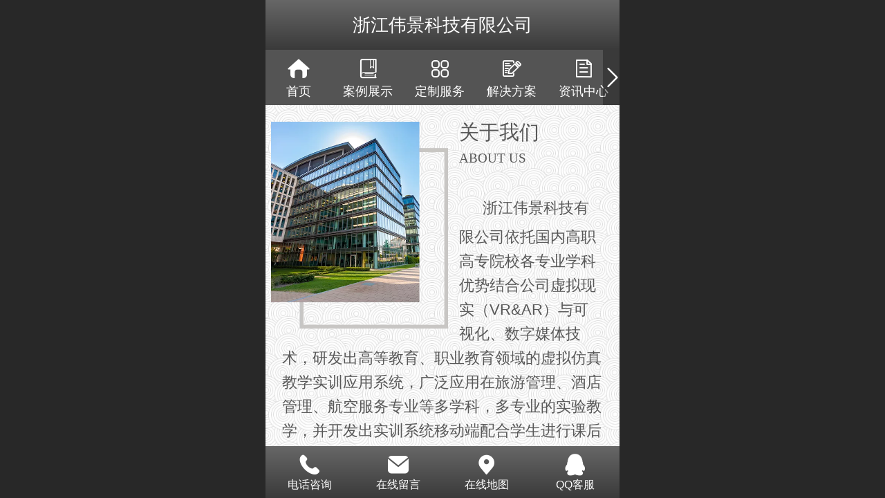

--- FILE ---
content_type: text/html; charset=UTF-8
request_url: http://m.wejtech.com/col.jsp?id=109
body_size: 16796
content:



<!--<html><head></head><body></body></html>-->
<!DOCTYPE html>
<html lang="zh">

<head>
    <title>关于我们 - 浙江伟景科技有限公司</title>
    <meta name="keywords" content="伟景科技,VR全景,语音导览系统,宁波VR,VR博物馆"><meta name="description" content="浙江伟景科技有限公司是国内领先的全景与虚拟现实解决方案提供商。伟景科技在VR、Web设计等方面拥有丰富的实战经验。致力于VR虚拟现实技术，为客户量身打造3D全景展示、沉浸体验的互联网平台。">
    <meta http-equiv="Content-type" content="text/html; charset=utf-8">
    <meta http-equiv="X-UA-Compatible" content="IE=edge">
    <meta http-equiv="Cache-Control" content="no-transform" />
    <meta name="viewport" content="width=device-width, initial-scale=1.0, maximum-scale=1.0, user-scalable=0" />
    <meta name="apple-mobile-web-app-capable" content="yes">
    <meta name="layoutmode" content="standard">
    <meta name="apple-mobile-web-app-status-bar-style" content="black">
    <meta name="renderer" content="webkit">
    <meta content="always" name="referrer">
    <meta name="wap-font-scale" content="no">
    <meta content="telephone=no" name="format-detection" />
    <META HTTP-EQUIV="Pragma" CONTENT="no-cache">
    <link rel="dns-prefetch" href="//mo.faisys.com">
    <link rel="dns-prefetch" href="//jzfe.faisys.com">
    <link rel="dns-prefetch" href="//fe.508sys.com">
    <script type="text/javascript" src="//fe.508sys.com/browserChecked_1_0/js/browserCheck.min.js?v=202203281611"></script>
    <script type="text/javascript">
        if (!BrowserChecked({
                reverse: true,
                notSupportList: [{
                    name: "ie",
                    version: "9"
                }]
            }).isSupport) {
            window.location.href = "/lvBrowser.jsp?url=" + encodeURIComponent(location.href);
        }

    </script>

    
        <link rel="canonical" href="http://m.wejtech.com/col.jsp?id=109">
    <script>document.domain = 'm.wejtech.com'</script>
    <script>
        var _htmlFontSize = (function () {
            var clientWidth = document.documentElement ? document.documentElement.clientWidth : document.body
                .clientWidth;
            if (clientWidth > 768 && clientWidth < 1280) {
                clientWidth = 768;
            } else if (clientWidth >= 1280) {
                clientWidth = 512;
            }
            var fontSize = clientWidth / 16;
            if (fontSize <= 0) fontSize = 375 / 16;
            document.documentElement.style.fontSize = fontSize + "px";
            return fontSize;
        })();
    </script>

    <link type="text/css" href='//mo.faisys.com/dist/libs/css/base.min.css?v=202601191114'
        rel="stylesheet">

    
        <link type="text/css" href='//mo.faisys.com/dist/libs/css/baseOld.min.css?v=202601191114' rel="stylesheet">
    
    <script defer src="//mo.faisys.com/dist/visitor/client/915.14747400.js"></script><script defer src="//mo.faisys.com/dist/visitor/client/491.9737fae2.js"></script><script defer src="//mo.faisys.com/dist/visitor/client/main.40c41747.js"></script><link href="//mo.faisys.com/dist/visitor/client/main.3b92203d.css" rel="stylesheet">

    

    <link type="text/css" href="//mo.faisys.com/dist/libs/css/fontsIco.min.css" rel="stylesheet">


    <link rel='stylesheet' id='jzSingleModuleSkinFrame' type='text/css' href='//mos.faisys.com/16767812/2052/0/fkSingleModuleSkin.min.css?v=19700101080000'/>
<link rel='stylesheet' type='text/css' href='//jzfe.faisys.com/dist/jz/biz-shared/bizShared.min.css?v=202601211300'/>
<link rel='stylesheet' id='mobiStyleTemplateCss' type='text/css' href='//mo.faisys.com/css/template/1021_9.min.css?v=202307101206'/>
<link rel='stylesheet' id='css_faitest' type='text/css' href='//fe.508sys.com/faitest_1_4/css/faitest.min.css?v=202109281937'/>
<style id='specialModuleStyle'>
</style>
<style id='mobiTabStyleCss'>
</style>
<style id='mobiLabelStyleCss'>
</style>
<style id='mobiFoldStyleCss'>
.fk-foldStyle1 .f-formFoldButton.active{color:#4C4C4C;}
.fk-foldStyle1 .f-formFoldButton.active .icon-fold:before{color:#4C4C4C;}
.fk-foldStyle2 .f-formFoldButton.active{background:#4C4C4C;}
.fk-foldStyle3 .f-formFoldButton.active{color:#4C4C4C;}
.fk-foldStyle3 .f-formFoldButton.active .icon-fold:before{color:#4C4C4C;}
</style>
<style id='mobiNoticeStyleCss'>
.icon-noticeNewStyleIconClass-6{background-color:#4C4C4C;}
.icon-noticeNewStyleIconClass-7{background-color:#4C4C4C;}
.icon-noticeNewStyleIconClass-8{border-color:#4C4C4C;}
.icon-noticeNewStyleIconClass-8{color:#4C4C4C;}
.icon-noticeNewStyleIconClass-9{color:#4C4C4C;}
</style>
<style id='oldThemeColorStyle'>
.g_oldThemeColor{color:#4C4C4C;}
.g_oldThemeBdColor{border-color:#4C4C4C;}
.g_oldThemeBgColor{background-color:#4C4C4C;}
.g_oldThemefillColor{fill:#4C4C4C;}
.g_oldThemeHoverBgColor:hover{background-color:#4C4C4C;}
</style>
<style id='fixedAreaBoxStyle'>
.webFooterBox .ui-calendar-calendar .ui-state-active{background-color:#4C4C4C;}
.webFooterBox .ui-calendar-calendar .ui-calendar-startDate{background-color:#4C4C4C;}
.webFooterBox .ui-calendar-prev:after{color:#4C4C4C;}
.webFooterBox .ui-calendar-next:after{color:#4C4C4C;}
.webFooterBox .fk-calendarNav{background-color:#4C4C4C;}
</style>
<style id='footerNavStyle'>
 #p_footer_nav_wrap .s_hump .is_select .u_nav_icon_decorate .u_nav_icon{color: #fff;}
.p_footer_nav .u_nav{width:;}
</style><style id='mobiStyleModule'>
#module313 .formBannerTitle313{display:none !important;}
#module313 {background:none;}
#module313 .formMiddle313 {background:none;}
#module313 .g_background{background:none;}
#module313 .formMiddle313 .formMiddleCenter313{background:none;}
#module313 .formMiddleContent313{background:none;}
#module326 .formBannerTitle326{background:none;}
#module326 .formBannerTitle326 .formBannerTitle326{background:none;}
#module326 .formBannerTitle326 .titleLeft326{background:none;}
#module326 .formBannerTitle326 .titleCenter326{background:none;}
#module326 .formBannerTitle326 .titleRight326{background:none;}
#module326 {background:none;}
#module326 .formMiddle326 {background:none;}
#module326 .g_background{background:none;}
#module326 .formMiddle326 .formMiddleCenter326{background:none;}
#module326 .formMiddleContent326{background:none;}
</style>
<style id='mobiCubeStyleModule'>
</style>
<style id='otherStyle'>
</style>
<style id="webBodyBackgroundStyle">
#g_web{background:none;}
#webContainerBox{background:none;}
#webBodyBackground{background:url(//mo.faisys.com/image/background/14.jpg) center center;background-size:cover;}
.fullScreenDivCotainer .fk-body-bg{background:url(//mo.faisys.com/image/background/14.jpg) center center;background-size:cover;}
</style>
<style type='text/css' id='independentColStyle'>
</style>
<style id='mobiFloatBtnCss'>
.form .floatBtnStyle0 .middle{background-color:#4C4C4C;}
.form .floatBtnStyle1 .middle{background-color:#4C4C4C;}
.form .floatBtnStyle2 .middle{border-color:#4C4C4C;color:#4C4C4C;}
.form .floatBtnStyle5 .middle{border-color:#4C4C4C;color:#4C4C4C;}
.form .floatBtnStyle7 .middle{border-color:#4C4C4C;color:#4C4C4C;}
.form .floatBtnStyle3 .middle{background:-webkit-linear-gradient(bottom, #4C4C4C 10%,rgba(165,165,165,1));background:-webkit-linear-gradient(bottom, #4C4C4C 10%,rgba(165,165,165,1));}
.form .floatBtnStyle4 .middle{background:-webkit-linear-gradient(bottom, #4C4C4C 10%,rgba(165,165,165,1));background:-webkit-linear-gradient(bottom, #4C4C4C 10%,rgba(165,165,165,1));border-color:#4C4C4C;}
</style>
<style id='mobiBackTopBtnCss'>
.backTop .backTop_icon.icon-backTop0{background-color:#4C4C4C;color:#fff;}
.backTop .backTop_icon.icon-backTop1{background-color:#fff;color:#4C4C4C;}
.backTop .backTop_icon.icon-backTop2{background-color:#fff;color:#4C4C4C;border-color:#4C4C4C;}
</style>
<style id='mobiProductGroupCss'>
.jz_vertical_group_has_product .first_groupitem.selected .first_groupname, .jz_landscape_group_has_product .first_groupitem.selected .first_groupname, .jz_landscape_group_has_photo .first_groupitem.selected .first_groupname, .jz_vertical_group_has_photo .first_groupitem.selected .first_groupname {color:#4C4C4C;}
.jz_landscape_group_has_product .first_groupitem.selected:after, .jz_landscape_group_has_photo .first_groupitem.selected:after{position: absolute;left: 0; bottom: 0px; content: ''; width: 100%; height: .1rem; border-radius: .5rem; background-color:#4C4C4C;}
.jz_vertical_group_has_product .first_panel .mall_cart, .jz_landscape_group_has_product .first_panel .mall_cart{background-color:#4C4C4C;}
</style>
<style id='mobiStyleNav' type='text/css'>
.open .navItem:nth-child(2) {transition-delay: 160ms;} 
.open .navItem:nth-child(4) {transition-delay: 240ms;} 
#navbar_106 .icon-navItemIcon:before{content:'\e9db';content:'\e9db';} 
#navbar_106 .icon-navItemIcon{background-image:none;} 
.open .navItem:nth-child(6) {transition-delay: 320ms;} 
#navbar_107 .icon-navItemIcon:before{content:'\e6ab';content:'\e6ab';} 
#navbar_107 .icon-navItemIcon{background-image:none;} 
.open .navItem:nth-child(8) {transition-delay: 400ms;} 
#navbar_1003 .icon-navItemIcon:before{content:'\e660';content:'\e660';} 
#navbar_1003 .icon-navItemIcon{background-image:none;} 
.open .navItem:nth-child(10) {transition-delay: 480ms;} 
#navbar_108 .icon-navItemIcon:before{content:'';content:'';} 
#navbar_108 .icon-navItemIcon{background-image:none;} 
.open .navItem:nth-child(12) {transition-delay: 560ms;} 
#navbar_109 .icon-navItemIcon:before{content:'\e640';content:'\e640';} 
#navbar_109 .icon-navItemIcon{background-image:none;} 
</style>
<style id='mobiStyleService' type='text/css'>
.open .serviceNavItem:nth-child(2) {transition-delay: 160ms;} 
#svebar_1 .icon-serItemIcon:before{content:'\e62c';content:'\e62c';} 
#svebar_1 .icon-serItemIcon{background-image:none;} 
.open .serviceNavItem:nth-child(4) {transition-delay: 240ms;} 
#svebar_2 .icon-serItemIcon:before{content:'\e6a0';content:'\e6a0';} 
#svebar_2 .icon-serItemIcon{background-image:none;} 
.open .serviceNavItem:nth-child(6) {transition-delay: 320ms;} 
#svebar_3 .icon-serItemIcon:before{content:'\e67c';content:'\e67c';} 
#svebar_3 .icon-serItemIcon{background-image:none;} 
.open .serviceNavItem:nth-child(8) {transition-delay: 400ms;} 
#svebar_5 .icon-serItemIcon:before{content:'\e6ca';content:'\e6ca';} 
#svebar_5 .icon-serItemIcon{background-image:none;} 
.open .serviceNavItem:nth-child(10) {transition-delay: 480ms;} 
#svebar_6 .icon-serItemIcon:before{content:'\e6a8';content:'\e6a8';} 
#svebar_6 .icon-serItemIcon{background-image:none;} 
.open .serviceNavItem:nth-child(12) {transition-delay: 560ms;} 
#svebar_4 .icon-serItemIcon:before{content:'\e6b2';content:'\e6b2';} 
#svebar_4 .icon-serItemIcon{background-image:none;} 
.open .serviceNavItem:nth-child(14) {transition-delay: 640ms;} 
#svebar_-1 .icon-serItemIcon:before{content:'\eada';content:'\eada';} 
#svebar_-1 .icon-serItemIcon{background-image:none;} 
</style>
<link rel='stylesheet' type='text/css' href='//fe.508sys.com/faitest_1_4/css/faitest.min.css?v=202109281937'/>
</head>

<body faiscoMobi="true" class="new_ui_body_wrap">
    <div id="preview" data-server-rendered="true" class="preview-area preview-area_visit g_locale2052" data-v-32ab3db8><!----> <!----> <div id="g_body" class="jz_themeV2 mobiCol109" data-v-32ab3db8><!----> <div class="webLeft" data-v-32ab3db8></div> <div id="g_web" class="g_web jz_theme_1021 jz_themePresetIndex_9 jz_newTheme jz_otherTheme" data-v-32ab3db8><div id="webLoading" class="loading" style="display: none" data-v-32ab3db8><div id="splashscreen" class="splashscreen ui-loader" data-v-32ab3db8><span class="ui-icon ui-icon-loading spin" data-v-32ab3db8></span></div></div> <div id="webTopBox" class="webTopBox" data-v-32ab3db8><div id="webTop" class="webTop" data-v-32ab3db8><div id="J_navExpandAnimate" class="jz_navExpendAnimate" data-v-32ab3db8></div> <!----> <!----></div></div> <div id="webHeaderBox" class="webHeaderBox" data-v-32ab3db8><!----> <div id="navButton" class="navButton" style="display:;" data-v-32ab3db8><div class="navButtonPanel" data-v-32ab3db8></div> <div class="menuNav" data-v-32ab3db8><div class="menuNavTip icon-menuNavTip" data-v-32ab3db8></div></div></div> <div id="headerWhiteBg" class="headerSiteMaskWhiteBg" data-v-32ab3db8></div> <div id="headerBg" class="headerSiteMaskBg" data-v-32ab3db8></div> <div id="webHeader" class="webHeader webHeaderBg" data-v-22389f19 data-v-32ab3db8><!----> <div id="mallThemeTopBarBg" class="mallThemeTopBarBg " data-v-22389f19></div> <div id="mallThemeTopBar" class="mallThemeTopBar  " data-v-22389f19><div class="jz_top_wrapper J_top_wrapper" data-v-22389f19><a class="J_to_back f_back faisco-icons-S000108" data-v-22389f19></a> <div class="f_input_box" data-v-22389f19><i class="f_icon_conter faisco-icons-S000182" data-v-22389f19></i> <input placeholder="搜索" data-v-22389f19></div> <a href="/index.jsp" class="f_top_right" data-v-22389f19><i class="f_home faisco-icons-S0000196" data-v-22389f19></i></a></div> <div class="logoTitleSide" data-v-22389f19><div class="logoArea" data-v-22389f19><span id="pageLogoMall" sid="0" pw="160" ph="160" class="pageLogo" data-v-22389f19><a alt hidefocus="true" href="/" data-v-22389f19><div id="pageLogoImgMall" class="J_logoImg logoImg" style="background-size:contain;background-position:center;background-repeat:no-repeat;background-image:url(//2.ss.508sys.com/image/no-pic.jpg);" data-v-22389f19></div></a></span></div> <div class="titleArea" data-v-22389f19><h1 style="font-weight:normal;font-size:inherit;display:inline-block;width:100%;overflow:hidden;text-overflow:ellipsis;" data-v-22389f19><a hidefocus="true" href="/" style="[object Object]" data-v-22389f19><span id="pageTitleMall" class="pageTitle" data-v-22389f19>浙江伟景科技有限公司</span></a></h1></div></div> <div class="toolMenuSide" data-v-22389f19><div class="userEnterAera" data-v-22389f19><a href="profile.jsp" hidefocus="true" class="userEnterLink" data-v-22389f19><span class="userEnterIcon icon-userEnterIcon" data-v-22389f19></span> <span class="userEnterText" data-v-22389f19>
                            个人中心
                        </span></a></div> <div class="seacherAera" data-v-22389f19><span class="seacherBtnIcon icon-seacherBtnIcon" data-v-22389f19></span> <span class="seacherAeraText" data-v-22389f19>
                        搜索
                    </span></div></div></div> <div id="header" class="header-forLogo header" style="padding:0px;" data-v-22389f19><span id="pageLogo" sid="0" pw="160" ph="160" class="pageLogo" style="display:none;" data-v-22389f19><a href="/" data-v-22389f19><div id="pageLogoImg" class="J_logoImg logoImg" style="background-size:contain;background-position:center;background-repeat:no-repeat;background-image:url(//2.ss.508sys.com/image/no-pic.jpg);" data-v-22389f19></div></a></span> <span id="pageTitle" class="pageTitle" data-v-22389f19><div style="font-weight:normal;font-size:inherit;display:inline-block;width:100%;overflow:hidden;text-overflow:ellipsis;" data-v-22389f19><a href="/" style="color:inherit;" data-v-22389f19>浙江伟景科技有限公司</a></div></span></div></div> <!----> <!----></div> <div id="webBannerBox" class="webBannerBox moveAnimation" data-v-32ab3db8><div id="webMultilingualArea" class="multilingualArea" data-v-32ab3db8><div class="multilingual"><!----> <!----> <!----></div></div> <!----> <div id="navbar" class="navbar navBaseIcon"><div id="navbarList" class="navbarList"></div> <div class="navTouchLeft"></div> <div class="navTouchRight"></div> <div class="navLeft icon-navLeft"></div> <div class="navRight icon-navRight"></div> <div class="jz_subMenuSeoGhost"></div> <!----></div></div> <div id="webContainerBox" class="webContainerBox" style="overflow:hidden;" data-v-32ab3db8><div id="webModuleContainer" class="webModuleContainer" data-v-32ab3db8><div id="module313" _moduleStyle="2" _autoHeight="1" _height="0" _autoWidth="1" _width="0" _inPopupZone="0" _inTab="0" _inFold="0" _infloatzone="0" _bHeight="0" _headerHiden="" class="form Handle module313 formStyle2" data-v-32ab3db8><div _bannerAutoHeight="1" class="formBannerTitle formBannerTitle313" style="display:;"><div class="titleLeft titleLeft313"></div> <div class="clearFix titleCenter titleCenter313"><div class="titleText titleText313"><div class="titleTextIcon icon-titleText">
                     
                </div> <div class="textContent"><span class="textModuleName">图文展示</span> <!----> <div class="textContentSubTitle">
                        副标题
                    </div></div></div> <!----> <div class="formBannerMore formBannerMore313"><!----></div> <!----></div> <div class="titleRight titleRight313"></div></div> <div class="formMiddle formMiddle313"><div class="middleLeft middleLeft313"></div> <div class="middleCenter middleCenter313"><div _innerType="0" class="formMiddleContent moduleContent formMiddleContent313"><div class="module_content"><div class="J_marqueeContainer313"><!----> <!----> <!----> <div class="J_richMarqueePanel313"><div class="f-contentPanel J_richContentPanel313"><div class="textImg1" style="width:50%;"><a hidefocus="true" rel="" style="width:100%;"><img alt="ABUIABAEGAAgg4mr2AUons6psQEw1QM4owQ" data-source="//16767812.s21i.faiusr.com/4/ABUIABAEGAAgg4mr2AUons6psQEw1QM4owQ.png" src-original="//16767812.s21i.faiusr.com/4/ABUIABAEGAAgg4mr2AUons6psQEw1QM4owQ.png" src="//mo.faisys.com/image/loading/transparent.png" class="J_img_lazyload"></a></div> <div class="richContent g_rich_content richContent1 richContent313"><p><span style="font-family:微软雅黑;font-size:0.65rem"><span style="font-family:微软雅黑;font-size:0.9rem">关于我们</span></span></p><p><span style="font-family:微软雅黑;font-size:0.6rem"> ABOUT US</span></p><p><span style="font-family:微软雅黑;font-size:0.65rem"><br /></span></p><p><span style="color:#333333;font-size:0.7rem;line-height:1.5rem">　 &nbsp;</span><span style="font-size:0.7rem">浙江伟景科技有限公司依托国内高职高专院校各专业学科优势结合公司虚拟现实（VR&amp;AR）与可视化、数字媒体技术，研发出高等教育、职业教育领域的虚拟仿真教学实训应用系统，广泛应用在旅游管理、酒店管理、航空服务专业等多学科，多专业的实验教学，并开发出实训系统移动端配合学生进行课后巩固练习。我们还提供计算机及附属产品硬件，VR眼镜设备，智慧教学领域的设施设备产品销售服务，全心全意致力于为院校实训（实验室或实训室）提供整体解决方案。</span></p><p><span style="font-size:0.7rem">　　近三年来，致力、依托于VR虚拟现实技术，打破空间与时间的限制，为客户量身打造3D全景展示、深度互动、沉浸体验的互联网平台。特别是在智慧旅游相关服务的构建上，不仅能为景区营造更好的游客体验，还能为旅游专业学生打造三维虚拟教学环境，营造逼真的学习环境，增强学生的互动性，提高教学的质量和效率。</span></p><p><span style="font-size:0.7rem">　　伟景科技将以“方案提供、产品销售、服务运营和信息处理”四位一体的模式发展，以开放的合作理念与产业链上各合作伙伴携手共赢，竭尽全力为教学实训创造出更多的价值。</span></p></div> <div class="clear"></div></div></div></div></div></div></div> <div class="middleRight middleRight313"></div></div> <!----></div><div id="module326" _moduleStyle="2" _autoHeight="1" _height="0" _autoWidth="1" _width="0" _inPopupZone="0" _inTab="0" _inFold="0" _infloatzone="0" _bHeight="0" _headerHiden="" class="form Handle module326 formStyle2" data-v-32ab3db8><div _bannerAutoHeight="1" class="formBannerTitle formBannerTitle326" style="display:;"><div class="titleLeft titleLeft326"></div> <div class="clearFix titleCenter titleCenter326"><div class="titleText titleText326"><div class="titleTextIcon icon-titleText">
                     
                </div> <div class="textContent"><span class="textModuleName">联系方式</span> <!----> <div class="textContentSubTitle">
                        副标题
                    </div></div></div> <!----> <div class="formBannerMore formBannerMore326"><!----></div> <!----></div> <div class="titleRight titleRight326"></div></div> <div class="formMiddle formMiddle326"><div class="middleLeft middleLeft326"></div> <div class="middleCenter middleCenter326"><div _innerType="0" class="formMiddleContent moduleContent formMiddleContent326"><div class="module_content"><div class="J_marqueeContainer326"><!----> <!----> <!----> <div class="J_richMarqueePanel326"><div class="f-contentPanel J_richContentPanel326"><!----> <div class="richContent g_rich_content richContent0 richContent326"><p><span style="font-size:0.7rem">客服电话：400-107-5859</span></p><p><span style="font-size:0.7rem">手机号码：158-0571-1767</span></p><div><span style="font-size:0.7rem">&nbsp; &nbsp; &nbsp; &nbsp; &nbsp; &nbsp; &nbsp; &nbsp; &nbsp; 158-0571-2035</span></div><div><span style="font-size:0.7rem">联系邮箱：wef@wejtech.com</span></div><p><span style="font-size:0.7rem">杭州地址：杭州市滨江区月明路560号正泰大厦1栋8楼</span></p><p><span style="font-size:0.7rem">宁波地址：宁波市海曙区蓝天路丽园尚都B座617室</span></p><p><br /></p></div> <div class="clear"></div></div></div></div></div></div></div> <div class="middleRight middleRight326"></div></div> <!----></div> <!----> <div id="bookingPanelTriggle" data-v-32ab3db8></div></div></div> <!----> <div id="webFooterBox" class="webFooterBox" data-v-32ab3db8><!----> <div id="webFooter" class="webFooter" data-v-32ab3db8><div id="footer" class="footer mallThemeFooter" data-v-0e602246><div class="bottomdiv" data-v-0e602246><div class="bottom" data-v-0e602246><div class="backtop" data-v-0e602246>top<b data-v-0e602246></b></div></div></div> <div class="footerMenu" data-v-0e602246><div class="footerMenuItem" data-v-0e602246><span class="footerMenuItemText homePage" data-v-0e602246><a href="/cn/" hidefocus="true" class="homePageLink" data-v-0e602246>主页</a></span></div> <div class="footerMenuItem" data-v-0e602246><span class="footerMenuItemText memberCenter" data-v-0e602246><a href="/cn/profile.jsp" hidefocus="true" class="memberCenterLink" data-v-0e602246>个人中心</a></span></div> <div class="footerMenuItem" data-v-0e602246><span class="footerMenuItemText siteVis" data-v-0e602246><a href="http://www.wejtech.com/cn/?_siteUrl" target="_blank" hidefocus="true" class="siteVisLink" data-v-0e602246>电脑版</a></span></div> <!----></div> <div class="technical" data-v-0e602246><div class="technicalSupport footerInfo J_footerInfo" style="display: block" data-v-0e602246><font face="Arial">©</font>2018 浙江伟景科技有限公司 版权所有</div> <div class="technicalSupport" data-v-0e602246><!----> <!----> <!----> <a href="http://www.wejtech.com/cn/?_siteUrl" target="_blank" hidefocus="true" class="PcVer" data-v-0e602246>电脑版</a> <!----></div> <!----></div></div></div> <div id="fullScreenDivCotainer" class="fullScreenDivCotainer" data-v-32ab3db8></div></div> <div id="webCustomerServiceBox" class="webCustomerServiceBox"><div id="fixedWrap"><div id="customerServiceDiv" class="customerServiceDiv"><div id="customServiceLine_1" class="customServiceLine"></div> <div id="customerServiceType_1" class="service serviceClass_1"><div id="serviceNavItem_1" class="serviceNavItem navItem navItem_1icon-navItem" style="position: relative"><!----> <a id="numberHref_1" href="tel:400-107-5859"><div class="serBaseIcon"><div id="svebar_1" class="icon"><span class="serItemIcon icon-serItemIcon"></span> <div id="describeName_1" class="describe">电话咨询</div></div></div></a></div></div><div id="customServiceLine_2" class="customServiceLine"></div> <div id="customerServiceType_2" class="service serviceClass_2"><div id="serviceNavItem_2" class="serviceNavItem navItem navItem_2icon-navItem" style="position: relative"><!----> <a id="numberHref_2" href="/mb.jsp"><div class="serBaseIcon"><div id="svebar_2" class="icon"><span class="serItemIcon icon-serItemIcon"></span> <div id="describeName_2" class="describe">在线留言</div></div></div></a></div></div><div id="customServiceLine_3" class="customServiceLine"></div> <div id="customerServiceType_3" class="service serviceClass_3"><div id="serviceNavItem_3" class="serviceNavItem navItem navItem_3icon-navItem" style="position: relative"><!----> <a id="numberHref_3" href="javascript: Mobi.showMapService('{&quot;c&quot;:&quot;浙江&quot;,&quot;a&quot;:&quot;杭州市滨江区月明路560正泰大厦1栋8楼&quot;,&quot;an&quot;:&quot;伟景科技&quot;,&quot;ad&quot;:&quot;&quot;,&quot;t&quot;:&quot;&quot;,&quot;ts&quot;:false,&quot;inl&quot;:true}');"><div class="serBaseIcon"><div id="svebar_3" class="icon"><span class="serItemIcon icon-serItemIcon"></span> <div id="describeName_3" class="describe">在线地图</div></div></div></a></div></div><div id="customServiceLine_5" class="customServiceLine"></div> <div id="customerServiceType_5" class="service serviceClass_5"><div id="serviceNavItem_5" class="serviceNavItem navItem navItem_5icon-navItem" style="position: relative"><!----> <a id="numberHref_5" href="javascript:;" class="J_showMoreQq" style="cursor:pointer;"><div class="serBaseIcon"><div id="svebar_5" class="icon"><span class="serItemIcon icon-serItemIcon"></span> <div id="describeName_5" class="describe">QQ客服</div></div></div></a></div></div></div></div></div> <div class="u_area_box_wrap J_area_box_wrap" data-v-32ab3db8><div id="fixedAreaBox" tplid="1021_9" class="fixedAreaBox fixedAreaBox1021_9" data-v-32ab3db8></div></div> <div id="mobiReviewPage" data-v-32ab3db8></div> <!----> <div id="fixedRightSideBtns" data-v-32ab3db8><!----> <div id="backTop" class="backTop_box" data-v-32ab3db8><div id="backTopIcon" class="backTop"><span class="backTop_icon g_main_bgColor_v3 icon-backTop0" style="color:#fff;"></span></div></div></div> <!----> <div class="webBackgroundBox" data-v-32ab3db8><div id="webBodyBackground" class="webBackground webBackgroundFix"></div> <div id="navExistOffPanel" class="navExistOffPanel"></div></div></div> <div class="webRight" data-v-32ab3db8></div> <div id="hiddenModuleForms" class="hiddenModuleForms" style="display: none" data-v-32ab3db8></div></div> <!----></div><script type="text/javascript">window.__INITIAL_STATE__ = {"currentPageModuleIds":[313,326],"currentPageModuleIdMap":{"313":{"id":313,"flag":0,"name":"图文展示","type":1,"style":2,"content":{"pic":{"i":"ABUIABAEGAAgg4mr2AUons6psQEw1QM4owQ","w":469,"h":547,"ot":0,"t":"","u":"","c":"","scaleType":1,"scale":50,"unlock":0,"ide":"","nf":false},"t":1,"c":"\u003Cp\u003E\u003Cspan style=\"font-family:微软雅黑;font-size:0.65rem\"\u003E\u003Cspan style=\"font-family:微软雅黑;font-size:0.9rem\"\u003E关于我们\u003C\u002Fspan\u003E\u003C\u002Fspan\u003E\u003C\u002Fp\u003E\u003Cp\u003E\u003Cspan style=\"font-family:微软雅黑;font-size:0.6rem\"\u003E&nbsp;ABOUT&nbsp;US\u003C\u002Fspan\u003E\u003C\u002Fp\u003E\u003Cp\u003E\u003Cspan style=\"font-family:微软雅黑;font-size:0.65rem\"\u003E\u003Cbr \u002F\u003E\u003C\u002Fspan\u003E\u003C\u002Fp\u003E\u003Cp\u003E\u003Cspan style=\"color:#333333;font-size:0.7rem;line-height:1.5rem\"\u003E　 &nbsp;\u003C\u002Fspan\u003E\u003Cspan style=\"font-size:0.7rem\"\u003E浙江伟景科技有限公司依托国内高职高专院校各专业学科优势结合公司虚拟现实（VR&amp;AR）与可视化、数字媒体技术，研发出高等教育、职业教育领域的虚拟仿真教学实训应用系统，广泛应用在旅游管理、酒店管理、航空服务专业等多学科，多专业的实验教学，并开发出实训系统移动端配合学生进行课后巩固练习。我们还提供计算机及附属产品硬件，VR眼镜设备，智慧教学领域的设施设备产品销售服务，全心全意致力于为院校实训（实验室或实训室）提供整体解决方案。\u003C\u002Fspan\u003E\u003C\u002Fp\u003E\u003Cp\u003E\u003Cspan style=\"font-size:0.7rem\"\u003E　　近三年来，致力、依托于VR虚拟现实技术，打破空间与时间的限制，为客户量身打造3D全景展示、深度互动、沉浸体验的互联网平台。特别是在智慧旅游相关服务的构建上，不仅能为景区营造更好的游客体验，还能为旅游专业学生打造三维虚拟教学环境，营造逼真的学习环境，增强学生的互动性，提高教学的质量和效率。\u003C\u002Fspan\u003E\u003C\u002Fp\u003E\u003Cp\u003E\u003Cspan style=\"font-size:0.7rem\"\u003E　　伟景科技将以“方案提供、产品销售、服务运营和信息处理”四位一体的模式发展，以开放的合作理念与产业链上各合作伙伴携手共赢，竭尽全力为教学实训创造出更多的价值。\u003C\u002Fspan\u003E\u003C\u002Fp\u003E","m":{"d":"up","i":true,"l":"true","sp":"normal","s":false,"mm":true},"mr":{"s":false,"l":"0","ot":0},"cp":0,"showMore":{"ism":false,"u":"","ot":1,"ide":"","mnf":false},"mhighs":{"cs":{"type":0,"nfs":0,"nfct":0,"nfc":"#000","lfs":0,"lfd":0,"lfct":0,"lfc":"#000"},"rs":{"type":0,"radius":8}},"st":{"type":0,"space":14}},"prop0":0,"headerTitle":true,"other":{"imgFinalLink":"","picPath":"\u002F\u002F16767812.s21i.faiusr.com\u002F4\u002FABUIABAEGAAgg4mr2AUons6psQEw1QM4owQ.png","moreJumpType":0,"picUrlName":"","htmlStr":"\u003Cp\u003E\u003Cspan style=\"font-family:微软雅黑;font-size:0.65rem\"\u003E\u003Cspan style=\"font-family:微软雅黑;font-size:0.9rem\"\u003E关于我们\u003C\u002Fspan\u003E\u003C\u002Fspan\u003E\u003C\u002Fp\u003E\u003Cp\u003E\u003Cspan style=\"font-family:微软雅黑;font-size:0.6rem\"\u003E ABOUT US\u003C\u002Fspan\u003E\u003C\u002Fp\u003E\u003Cp\u003E\u003Cspan style=\"font-family:微软雅黑;font-size:0.65rem\"\u003E\u003Cbr \u002F\u003E\u003C\u002Fspan\u003E\u003C\u002Fp\u003E\u003Cp\u003E\u003Cspan style=\"color:#333333;font-size:0.7rem;line-height:1.5rem\"\u003E　 &nbsp;\u003C\u002Fspan\u003E\u003Cspan style=\"font-size:0.7rem\"\u003E浙江伟景科技有限公司依托国内高职高专院校各专业学科优势结合公司虚拟现实（VR&amp;AR）与可视化、数字媒体技术，研发出高等教育、职业教育领域的虚拟仿真教学实训应用系统，广泛应用在旅游管理、酒店管理、航空服务专业等多学科，多专业的实验教学，并开发出实训系统移动端配合学生进行课后巩固练习。我们还提供计算机及附属产品硬件，VR眼镜设备，智慧教学领域的设施设备产品销售服务，全心全意致力于为院校实训（实验室或实训室）提供整体解决方案。\u003C\u002Fspan\u003E\u003C\u002Fp\u003E\u003Cp\u003E\u003Cspan style=\"font-size:0.7rem\"\u003E　　近三年来，致力、依托于VR虚拟现实技术，打破空间与时间的限制，为客户量身打造3D全景展示、深度互动、沉浸体验的互联网平台。特别是在智慧旅游相关服务的构建上，不仅能为景区营造更好的游客体验，还能为旅游专业学生打造三维虚拟教学环境，营造逼真的学习环境，增强学生的互动性，提高教学的质量和效率。\u003C\u002Fspan\u003E\u003C\u002Fp\u003E\u003Cp\u003E\u003Cspan style=\"font-size:0.7rem\"\u003E　　伟景科技将以“方案提供、产品销售、服务运营和信息处理”四位一体的模式发展，以开放的合作理念与产业链上各合作伙伴携手共赢，竭尽全力为教学实训创造出更多的价值。\u003C\u002Fspan\u003E\u003C\u002Fp\u003E"},"_openRemoveUrlArgs":false,"renderOptions":{"args":{"nf":false,"bannerMore":"","jumpOnclick":"","reqArgs":""},"moduleStyle":0,"mobiMore":"更多","themeColor":"#4C4C4C","resRoot":"\u002F\u002Fmo.faisys.com","loadingPath":"\u002F\u002Fmo.faisys.com\u002Fimage\u002Floading\u002Ftransparent.png","newPhotoSlidesGrayTest":true},"pattern":{"h":0,"w":0,"i":{"y":0},"a":{"t":0},"ts":{"t":1},"lts":{"t":1},"tran":100}},"326":{"id":326,"flag":8,"name":"联系方式","type":1,"style":2,"content":{"pic":{"w":190,"h":190,"i":"","t":"","u":"","c":"","ot":1,"scaleType":1,"scale":50,"unlock":0,"ide":"","nf":false},"c":"\u003Cp\u003E\u003Cspan style=\"font-size:0.7rem\"\u003E客服电话：400-107-5859\u003C\u002Fspan\u003E\u003C\u002Fp\u003E\u003Cp\u003E\u003Cspan style=\"font-size:0.7rem\"\u003E手机号码：158-0571-1767\u003C\u002Fspan\u003E\u003C\u002Fp\u003E\u003Cdiv\u003E\u003Cspan style=\"font-size:0.7rem\"\u003E&nbsp; &nbsp; &nbsp; &nbsp; &nbsp; &nbsp; &nbsp; &nbsp; &nbsp; 158-0571-2035\u003C\u002Fspan\u003E\u003C\u002Fdiv\u003E\u003Cdiv\u003E\u003Cspan style=\"font-size:0.7rem\"\u003E联系邮箱：wef@wejtech.com\u003C\u002Fspan\u003E\u003C\u002Fdiv\u003E\u003Cp\u003E\u003Cspan style=\"font-size:0.7rem\"\u003E杭州地址：杭州市滨江区月明路560号正泰大厦1栋8楼\u003C\u002Fspan\u003E\u003C\u002Fp\u003E\u003Cp\u003E\u003Cspan style=\"font-size:0.7rem\"\u003E宁波地址：宁波市海曙区蓝天路丽园尚都B座617室\u003C\u002Fspan\u003E\u003C\u002Fp\u003E\u003Cp\u003E\u003Cbr \u002F\u003E\u003C\u002Fp\u003E","m":{"d":"up","i":true,"l":"true","sp":"normal","s":false,"mm":true},"mr":{"s":false,"l":"0","ot":0},"showMore":{"ism":false,"u":"","ot":1,"ide":"","mnf":false},"mhighs":{"cs":{"type":0,"nfs":0,"nfct":0,"nfc":"#000","lfs":0,"lfd":0,"lfct":0,"lfc":"#000"},"rs":{"type":0,"radius":8}},"st":{"type":0,"space":14},"t":0,"cp":0},"prop0":0,"headerTitle":true,"other":{"imgFinalLink":"","picPath":"\u002F\u002Fmo.faisys.com\u002Fimage\u002Fmodule\u002FrichResource\u002Fdefault.jpg","moreJumpType":0,"picUrlName":"","htmlStr":"\u003Cp\u003E\u003Cspan style=\"font-size:0.7rem\"\u003E客服电话：400-107-5859\u003C\u002Fspan\u003E\u003C\u002Fp\u003E\u003Cp\u003E\u003Cspan style=\"font-size:0.7rem\"\u003E手机号码：158-0571-1767\u003C\u002Fspan\u003E\u003C\u002Fp\u003E\u003Cdiv\u003E\u003Cspan style=\"font-size:0.7rem\"\u003E&nbsp; &nbsp; &nbsp; &nbsp; &nbsp; &nbsp; &nbsp; &nbsp; &nbsp; 158-0571-2035\u003C\u002Fspan\u003E\u003C\u002Fdiv\u003E\u003Cdiv\u003E\u003Cspan style=\"font-size:0.7rem\"\u003E联系邮箱：wef@wejtech.com\u003C\u002Fspan\u003E\u003C\u002Fdiv\u003E\u003Cp\u003E\u003Cspan style=\"font-size:0.7rem\"\u003E杭州地址：杭州市滨江区月明路560号正泰大厦1栋8楼\u003C\u002Fspan\u003E\u003C\u002Fp\u003E\u003Cp\u003E\u003Cspan style=\"font-size:0.7rem\"\u003E宁波地址：宁波市海曙区蓝天路丽园尚都B座617室\u003C\u002Fspan\u003E\u003C\u002Fp\u003E\u003Cp\u003E\u003Cbr \u002F\u003E\u003C\u002Fp\u003E"},"_openRemoveUrlArgs":false,"renderOptions":{"args":{"nf":false,"bannerMore":"","jumpOnclick":"","reqArgs":""},"moduleStyle":0,"mobiMore":"更多","themeColor":"#4C4C4C","resRoot":"\u002F\u002Fmo.faisys.com","loadingPath":"\u002F\u002Fmo.faisys.com\u002Fimage\u002Floading\u002Ftransparent.png","newPhotoSlidesGrayTest":true},"pattern":{"h":0,"w":0,"i":{"y":0},"a":{"t":0},"ts":{"t":1},"lts":{"t":1},"tran":100}}},"htmlFontSize":23.4375,"allNewsCount":0,"newsList":[],"newsGroupList":[],"columnModuleHiddenList":[],"delModuleList":[],"httpInCodeCount":0,"topTips":[],"mobiTipList":[],"pageScrollTop":0,"popupFormModuleIdMap":{},"popupFormId":0,"showSubTitleSkinIdList":[],"fullSiteSubTitleType":0,"header":{"headStyle":{},"logoJumpInfo":{},"title":{},"searchOptions":{},"openLanInfoList":[],"urls":[],"mallOpen":false,"allProductNum":0,"productGroupBtnHref":"","headerV2":{"title":{"fontType":0,"align":0,"font":{"size":12,"family":"","colorType":0,"color":"#000"},"bgType":"0","bgFont":{"color":"#000","alpha":100},"bgImgFileId":"","bgImgStyle":"1","mbt":0,"mhl":0,"mbc":{"color":"#000","alpha":100},"mbi":"","mbit":1,"mti":0,"mths":0,"mtht":1,"name":"浙江伟景科技有限公司"},"mallOpen":false,"urls":{"profileUrl":"profile.jsp","productGroupBtnHref":"pg.jsp","prUrl":"pr.jsp","mlistUrl":"mlist.jsp","indexUrl":"\u002Findex.jsp"},"allProductNum":1,"canUseNofollow":false,"isHeadHide":false,"isMallTheme":false,"logo":{"i":"","h":true,"a":1,"style":0,"marginType":0,"margin":{"top":0,"bottom":0,"left":0,"right":0}},"picParam":{"path":"//2.ss.508sys.com/image/no-pic.jpg","preview":"//2.ss.508sys.com/image/no-pic.jpg","preview160":"//2.ss.508sys.com/image/no-pic.jpg","p160w":160,"p160h":160},"jumpTitleUrl":"\u002F","logoJumpUrl":"\u002F","setShowSiteTitleBgFlag":"0"}},"footer":{"footerStyle":null,"footerMenuInfo":null,"openLanInfoList":[],"footerSupportInfo":null,"footerShowIpv6":true,"domainBeianStr":"","reportUrl":"","siteVer":-1,"_siteDemo":false,"oemPageTemplateView":false,"footerV2":{"hiddenTop":false,"designMode":false,"isMallTheme":false,"showFaiscoSupport":false,"homeLink":"\u002Fcn\u002F","profileLink":"\u002Fcn\u002Fprofile.jsp","pcUrl":"http:\u002F\u002Fwww.wejtech.com\u002Fcn\u002F?_siteUrl","showPC":true,"openLanInfoList":[{"lcid":2052,"oflag":1024,"name":"中文","lanCode":"cn","lanVerDesc":"中文版","trialDays":2147483647,"trialTimeKey":"cn","trialExpireAutoClose":false,"url":"http:\u002F\u002Fm.wejtech.com"}],"footerInfo":"","footerStyleInfo":{"fb":{"y":1,"c":"","f":"","r":0,"p":"","ps":0},"rt":{"y":0,"s":12,"f":"","c":""},"gt":{"y":0,"s":12}},"wapOptimizerContent":"\u003Cfont face=\"Arial\"\u003E©\u003C\u002Ffont\u003E2018 浙江伟景科技有限公司 版权所有","showDomainBeian":false,"domainBeianStr":"浙ICP备17025424号-1","footerSupportInfo":{"supportUrl":"http:\u002F\u002F","footerSupport":"NBWEB"},"footerAuth":true,"reportUrl":"","isFreeVer":false},"footerChanged":false,"wapOptimizerContent":""},"nav":{"navList":[],"navChildren":[],"pattern":{},"selectNavSkinId":null,"skinPattern":{},"defaultFullsitePattern":{},"navPattern":{},"hasSecMainNav":false,"navHash":{},"fullPageNav":{"changed":false,"hide":false},"independentNav":{"changed":false,"hide":false,"set":false},"navV2":{"arrowOpen":false,"columnStyle":2,"navList":[{"id":3,"name":"首页","show":true,"cil":[],"icon":{"c":0,"i":0,"iconType":0,"id":0,"content":"","classname":"","color":"","colIconType":0,"colIconCusType":0,"iconFileId":"","iconFilePath":""},"jumpCtrl":{"ide":"AGQIAxIA","columnType":100,"href":"\u002F","info":{"t":100,"i":3,"u":"\u002F","n":"首页","s":"AGQIAxIA"}},"nf":false,"selectCol":false,"href":"\u002F","onclickStr":"","nofollow":false,"viewAllow":true},{"id":106,"name":"案例展示","show":true,"cil":[],"icon":{"c":0,"i":0,"iconType":0,"id":478,"content":"\\e9db","classname":"faisco-icons-school1","color":"","colIconType":2,"colIconCusType":0,"iconFileId":"FontIcon_10478","iconFilePath":""},"jumpCtrl":{"ide":"AGQIahIA","columnType":100,"href":"\u002Fcol.jsp?id=106","info":{"t":100,"i":106,"u":"\u002Fcol.jsp?id=106","n":"案例展示","s":"AGQIahIA"}},"nf":false,"selectCol":false,"href":"\u002Fcol.jsp?id=106","onclickStr":"","nofollow":false,"viewAllow":true},{"id":107,"name":"定制服务","show":true,"cil":[],"icon":{"c":0,"i":0,"iconType":0,"id":171,"content":"\\e6ab","classname":"faisco-icons-menu4","color":"","colIconType":2,"colIconCusType":0,"iconFileId":"FontIcon_10171","iconFilePath":""},"jumpCtrl":{"ide":"AGQIaxIA","columnType":100,"href":"\u002Fcol.jsp?id=107","info":{"t":100,"i":107,"u":"\u002Fcol.jsp?id=107","n":"定制服务","s":"AGQIaxIA"}},"nf":false,"selectCol":false,"href":"\u002Fcol.jsp?id=107","onclickStr":"","nofollow":false,"viewAllow":true},{"id":1003,"name":"解决方案","show":true,"cil":[],"icon":{"c":0,"i":0,"iconType":0,"id":99,"content":"\\e660","classname":"faisco-icons-edit4","color":"","colIconType":2,"colIconCusType":0,"iconFileId":"FontIcon_10099","iconFilePath":""},"jumpCtrl":{"ide":"AGQIbxIA","columnType":100,"href":"\u002Fcol.jsp?id=111","info":{"t":100,"i":111,"u":"\u002Fcol.jsp?id=111","n":"解决方案","s":"AGQIbxIA"}},"nf":false,"selectCol":false,"href":"\u002Fcol.jsp?id=111","onclickStr":"","nofollow":false,"viewAllow":true},{"id":108,"name":"资讯中心","show":true,"cil":[],"icon":{"c":0,"i":0,"iconType":0,"id":0,"content":"","classname":"","color":"","colIconType":2,"colIconCusType":0,"iconFileId":"","iconFilePath":""},"jumpCtrl":{"ide":"AGQIbBIA","columnType":100,"href":"\u002Fcol.jsp?id=108","info":{"t":100,"i":108,"u":"\u002Fcol.jsp?id=108","n":"资讯中心","s":"AGQIbBIA"}},"nf":false,"selectCol":false,"href":"\u002Fcol.jsp?id=108","onclickStr":"","nofollow":false,"viewAllow":true},{"id":109,"name":"关于我们","show":true,"cil":[],"icon":{"c":0,"i":0,"iconType":0,"id":67,"content":"\\e640","classname":"faisco-icons-contact1","color":"","colIconType":2,"colIconCusType":0,"iconFileId":"FontIcon_10067","iconFilePath":""},"jumpCtrl":{"ide":"AGQIbRIA","columnType":100,"href":"\u002Fcol.jsp?id=109","info":{"t":100,"i":109,"u":"\u002Fcol.jsp?id=109","n":"关于我们","s":"AGQIbRIA"}},"nf":false,"selectCol":true,"href":"\u002Fcol.jsp?id=109","onclickStr":"","nofollow":false,"viewAllow":true}],"navChildren":[],"navHash":{"nav3":{"id":3,"name":"首页","show":true,"cil":[],"icon":{"c":0,"i":0,"iconType":0,"id":0,"content":"","classname":"","color":"","colIconType":0,"colIconCusType":0,"iconFileId":"","iconFilePath":""},"jumpCtrl":{"ide":"AGQIAxIA","columnType":100,"href":"\u002F","info":{"t":100,"i":3,"u":"\u002F","n":"首页","s":"AGQIAxIA"}},"nf":false,"selectCol":false,"href":"\u002F","onclickStr":"","nofollow":false,"viewAllow":true},"nav106":{"id":106,"name":"案例展示","show":true,"cil":[],"icon":{"c":0,"i":0,"iconType":0,"id":478,"content":"\\e9db","classname":"faisco-icons-school1","color":"","colIconType":2,"colIconCusType":0,"iconFileId":"FontIcon_10478","iconFilePath":""},"jumpCtrl":{"ide":"AGQIahIA","columnType":100,"href":"\u002Fcol.jsp?id=106","info":{"t":100,"i":106,"u":"\u002Fcol.jsp?id=106","n":"案例展示","s":"AGQIahIA"}},"nf":false,"selectCol":false,"href":"\u002Fcol.jsp?id=106","onclickStr":"","nofollow":false,"viewAllow":true},"nav107":{"id":107,"name":"定制服务","show":true,"cil":[],"icon":{"c":0,"i":0,"iconType":0,"id":171,"content":"\\e6ab","classname":"faisco-icons-menu4","color":"","colIconType":2,"colIconCusType":0,"iconFileId":"FontIcon_10171","iconFilePath":""},"jumpCtrl":{"ide":"AGQIaxIA","columnType":100,"href":"\u002Fcol.jsp?id=107","info":{"t":100,"i":107,"u":"\u002Fcol.jsp?id=107","n":"定制服务","s":"AGQIaxIA"}},"nf":false,"selectCol":false,"href":"\u002Fcol.jsp?id=107","onclickStr":"","nofollow":false,"viewAllow":true},"nav1003":{"id":1003,"name":"解决方案","show":true,"cil":[],"icon":{"c":0,"i":0,"iconType":0,"id":99,"content":"\\e660","classname":"faisco-icons-edit4","color":"","colIconType":2,"colIconCusType":0,"iconFileId":"FontIcon_10099","iconFilePath":""},"jumpCtrl":{"ide":"AGQIbxIA","columnType":100,"href":"\u002Fcol.jsp?id=111","info":{"t":100,"i":111,"u":"\u002Fcol.jsp?id=111","n":"解决方案","s":"AGQIbxIA"}},"nf":false,"selectCol":false,"href":"\u002Fcol.jsp?id=111","onclickStr":"","nofollow":false,"viewAllow":true},"nav108":{"id":108,"name":"资讯中心","show":true,"cil":[],"icon":{"c":0,"i":0,"iconType":0,"id":0,"content":"","classname":"","color":"","colIconType":2,"colIconCusType":0,"iconFileId":"","iconFilePath":""},"jumpCtrl":{"ide":"AGQIbBIA","columnType":100,"href":"\u002Fcol.jsp?id=108","info":{"t":100,"i":108,"u":"\u002Fcol.jsp?id=108","n":"资讯中心","s":"AGQIbBIA"}},"nf":false,"selectCol":false,"href":"\u002Fcol.jsp?id=108","onclickStr":"","nofollow":false,"viewAllow":true},"nav109":{"id":109,"name":"关于我们","show":true,"cil":[],"icon":{"c":0,"i":0,"iconType":0,"id":67,"content":"\\e640","classname":"faisco-icons-contact1","color":"","colIconType":2,"colIconCusType":0,"iconFileId":"FontIcon_10067","iconFilePath":""},"jumpCtrl":{"ide":"AGQIbRIA","columnType":100,"href":"\u002Fcol.jsp?id=109","info":{"t":100,"i":109,"u":"\u002Fcol.jsp?id=109","n":"关于我们","s":"AGQIbRIA"}},"nf":false,"selectCol":true,"href":"\u002Fcol.jsp?id=109","onclickStr":"","nofollow":false,"viewAllow":true}}}},"app":{"oem":true,"jzVersion":0,"openDays":2813,"aid":16767812,"cid":16767812,"staffClose":true,"manageClose":false,"extId":0,"lcid":2052,"colInfo":{"aid":16767812,"wid":0,"id":109,"type":1,"flag":320,"name":"关于我们","browserTitle":"","searchKeyword":"","searchDesc":"","authMemberLevelId":0,"extId":0,"authBuddyGroupIdBit":0,"flag2":0,"defaultName":"","url":"\u002Fcol.jsp?id=109","valid":true,"columnStyle":{"s":2,"arrowOpen":false,"navBtn":{"type":0,"color":"#000000"}},"independent":false,"allowed":true,"selectable":true,"forbid":false,"authBuddyGroupIdList":[]},"colId":109,"isUseNewUI":true,"isDebug":false,"uiMode":false,"resRoot":"\u002F\u002Fmo.faisys.com","resImageRoot":"\u002F\u002Fmo.faisys.com","loadingPath":"\u002F\u002Fmo.faisys.com\u002Fimage\u002Floading\u002Ftransparent.png","openThemeV3":false,"colorFulThemeColor":"#4C4C4C","themeColor":"#4C4C4C","isOpenThemeColor":true,"isRegularHeadStyle":true,"templateFrameId":1021,"templateLayoutId":6,"templatePresetIndex":9,"_ver":140,"_token":"","backTop":{"isOpen":1,"color":"","style":0},"mallThemeColor":"","mobiBgMusic":{"isOpen":0,"id":"","isGlobal":0,"setting":{"isAuto":0,"isLoop":0,"isHidden":0,"position":0},"filePath":""},"_openMsgSearch":false,"templateDesignType":1,"allowedBackTop":true,"mobiFooterClose":false,"independentSetFooter":false,"independentSetFooterHide":false,"isJzCdnFlowLimit":false,"isOpenMResp":false,"openMobiHtmlUrl":false,"_setReqHttpOnlyCookie":true,"detailPageHasBottomFixed":false,"realNameAuth":{"allowShowMessage":true,"allowSubmitMessage":true,"msgBoardOpen":false,"newsCommentOpen":false,"productCommentOpen":false},"openMultiPdInquiry":false,"hosts":{},"cookiePolicyData":{"open":false,"content":"","changed":false},"googleMapInfo":{"o":false},"isNewUser2":true,"designMode":true,"memberName":"","isLogin":false},"banner":{"moduleData":{"canUseNofollow":false,"loadingPath":"\u002F\u002Fmo.faisys.com\u002Fimage\u002Floading\u002Ftransparent.png","independentBannerSet":true,"independentBannerShow":false,"bannerNow":{"bn":1,"b":[],"st":6,"et":1,"sd":0,"c":[],"showType":0,"h":false},"sysBannerNow":{"bn":2,"b":[{"aj":"","col":0,"colUrl":"","h":200,"i":"ABUIABACGAAgxK2okAYogJLiqAMwgA842AQ","ide":"","lt":0,"p":"//16767812.s21i.faiusr.com/2/ABUIABACGAAgxK2okAYogJLiqAMwgA842AQ!900x900.jpg","t":1,"u":"","w":640,"tp":"//16767812.s21i.faiusr.com/2/ABUIABACGAAgxK2okAYogJLiqAMwgA842AQ!100x100.jpg","des":"","onclickStr":"","jumpUrl":"","du":"//download.s21i.co99.net/16767812/0/0/ABUIABACGAAgxK2okAYogJLiqAMwgA842AQ.jpg?f=ABUIABACGAAgxK2okAYogJLiqAMwgA842AQ.jpg&v=","hideImgUrl":"//16767812.s21i.faiusr.com/2/ABUIABACGAAgxK2okAYogJLiqAMwgA842AQ.jpg"},{"i":"ABUIABACGAAgzf-LkAYo9sG70AMwgA842AQ","t":1,"lt":0,"u":"","ide":"","col":0,"aj":"","tp":"//16767812.s21i.faiusr.com/2/ABUIABACGAAgzf-LkAYo9sG70AMwgA842AQ!100x100.jpg","des":"","onclickStr":"","jumpUrl":"","hideImgUrl":"//16767812.s21i.faiusr.com/2/ABUIABACGAAgzf-LkAYo9sG70AMwgA842AQ.jpg","p":"//16767812.s21i.faiusr.com/2/ABUIABACGAAgzf-LkAYo9sG70AMwgA842AQ!900x900.jpg","w":640,"h":200,"du":"//download.s21i.co99.net/16767812/0/0/ABUIABACGAAgzf-LkAYo9sG70AMwgA842AQ.jpg?f=ABUIABACGAAgzf-LkAYo9sG70AMwgA842AQ.jpg&v="},{"aj":"","col":0,"colUrl":"","h":200,"i":"ABUIABACGAAgiMLMkAYopOqs-wEwgA842AQ","ide":"","lt":0,"p":"//16767812.s21i.faiusr.com/2/ABUIABACGAAgiMLMkAYopOqs-wEwgA842AQ!900x900.jpg","t":1,"u":"","w":640,"tp":"//16767812.s21i.faiusr.com/2/ABUIABACGAAgiMLMkAYopOqs-wEwgA842AQ!100x100.jpg","des":"","onclickStr":"","jumpUrl":"","hideImgUrl":"//16767812.s21i.faiusr.com/2/ABUIABACGAAgiMLMkAYopOqs-wEwgA842AQ.jpg","du":"//download.s21i.co99.net/16767812/0/0/ABUIABACGAAgiMLMkAYopOqs-wEwgA842AQ.jpg?f=ABUIABACGAAgiMLMkAYopOqs-wEwgA842AQ.jpg&v="},{"aj":"","col":0,"colUrl":"","h":200,"i":"ABUIABACGAAgko7MkAYo8OTV0gcwgA842AQ","ide":"","lt":0,"p":"//16767812.s21i.faiusr.com/2/ABUIABACGAAgko7MkAYo8OTV0gcwgA842AQ!900x900.jpg","t":1,"u":"","w":640,"tp":"//16767812.s21i.faiusr.com/2/ABUIABACGAAgko7MkAYo8OTV0gcwgA842AQ!100x100.jpg","des":"","onclickStr":"","jumpUrl":"","du":"//download.s21i.co99.net/16767812/0/0/ABUIABACGAAgko7MkAYo8OTV0gcwgA842AQ.jpg?f=ABUIABACGAAgko7MkAYo8OTV0gcwgA842AQ.jpg&v=","hideImgUrl":"//16767812.s21i.faiusr.com/2/ABUIABACGAAgko7MkAYo8OTV0gcwgA842AQ.jpg"},{"aj":"\u002Fcol.jsp?id=109","col":100,"i":"_faiMaterial_3000182","ide":"AGQIbRIA","lt":1,"t":1,"u":"关于我们","du":"//3.ss.508sys.com/image/materialLib/image/3000182.jpg?v=201712181730","tp":"\u002F\u002F2.ss.508sys.com\u002Fimage\u002FmaterialLib\u002Fimage\u002F3000182.jpg?v=201712181730","des":"","onclickStr":"","jumpUrl":"\u002Fcol.jsp?id=109","p":"\u002F\u002F2.ss.508sys.com\u002Fimage\u002FmaterialLib\u002Fimage\u002F3000182.jpg?v=201712181730","w":1920,"h":800}],"c":[{"tp":"//14411591.s61i.faiusr.com/2/AD0Ix87vBhACGAAg6bD6ywUo54yRvwYwgAU4rAI!100x100.jpg","p":"//14411591.s61i.faiusr.com/2/AD0Ix87vBhACGAAg6bD6ywUo54yRvwYwgAU4rAI.jpg","i":"AD0Ix87vBhACGAAg6bD6ywUo54yRvwYwgAU4rAI","t":1,"w":640,"h":300},{"tp":"//14411591.s61i.faiusr.com/2/AD0Ix87vBhACGAAg7LD6ywUoxK7fhwEwgAU4rAI!100x100.jpg","p":"//14411591.s61i.faiusr.com/2/AD0Ix87vBhACGAAg7LD6ywUoxK7fhwEwgAU4rAI.jpg","i":"AD0Ix87vBhACGAAg7LD6ywUoxK7fhwEwgAU4rAI","t":1,"w":640,"h":300}],"st":6,"et":1,"sd":0,"showType":0,"h":false},"fullPageBannerShow":true}},"panelSetting":{"independentSetFooterNavData":false,"independentSetHead":false,"independentSetHeadHide":false,"footerNavAutoHide":false,"mobiTitleClose":false,"isIndependentShowFloatEffect":false,"isIndependentShowFloatEffectType":false,"middlePanelLoadCount":0,"fullPageNavHide":false,"languageType":false,"fullPageBannerShow":false,"isShowFloatEffect":true,"headHideV3":0,"independentNavHide":false,"independentBannerShow":false,"independentBannerSet":false,"independentBackGroundSet":false,"backToTopType":false,"isDisabledFloatEffectPage":false,"isFloatEffectAllow":false},"footerNav":{"footerNavPattern":{"color":"","colorList":[],"skinId":0,"updateTime":0,"advance":{"routine":{"contentType":0,"segmentLine":{"type":0,"width":0.04,"style":0,"color":"#000","isThemeColor":0,"cusColorType":-1},"border":{"type":0,"width":0.04,"style":0,"color":"#000","isThemeColor":0,"cusColorType":-1},"navBg":{"type":0,"color":"#000","picScale":0,"repeat":-1,"imgId":"","isThemeColor":0,"imgPath":"","newSelect":false}},"normal":{"word":{"type":0,"size":0.7,"bold":false,"colorType":0,"cusColorType":-1,"color":"#000","isThemeColor":0},"icon":{"type":0,"size":0.7,"colorType":0,"cusColorType":-1,"color":"#000","isThemeColor":0}},"select":{"word":{"type":0,"size":0.7,"bold":false,"colorType":0,"cusColorType":-1,"color":"#000","isThemeColor":0},"icon":{"type":0,"size":0.7,"colorType":0,"cusColorType":-1,"color":"#000","isThemeColor":0}}}},"levelNavList":{"topNavList":[],"childNavList":[]},"skinPattern":{"color":"","colorList":[],"skinId":0,"advance":{"routine":{"contentType":0,"layout":1,"segmentLine":{"type":0,"width":0.04,"style":0,"color":"#000","cusColorType":-1},"border":{"type":0,"width":0.04,"style":0,"color":"#000","cusColorType":-1},"navBg":{"type":0,"color":"#000","picScale":0,"repeat":-1,"imgId":"","imgPath":"","newSelect":false,"cusColorType":-1},"navWidth":{"type":0,"maxValue":0,"minValue":0},"navHeight":{"type":0,"value":0.04},"navBdRidus":{"type":0,"value":0.04},"nmb":{"type":0,"value":0.04},"navShadow":{"type":0,"cusColorType":-1,"x":0,"y":0,"blur":0,"color":"#000"}},"normal":{"word":{"type":0,"size":0.7,"bold":false,"colorType":0,"cusColorType":-1,"color":"#000"},"pw":{"type":0,"size":0.7,"bold":false,"colorType":0,"cusColorType":-1,"color":"#000"},"icon":{"type":0,"size":0.7,"colorType":0,"cusColorType":-1,"color":"#000"}},"select":{"word":{"type":0,"size":0.7,"bold":false,"colorType":0,"cusColorType":-1,"color":"#000"},"pw":{"type":0,"size":0.7,"bold":false,"colorType":0,"cusColorType":-1,"color":"#000"},"icon":{"type":0,"size":0.7,"colorType":0,"cusColorType":-1,"color":"#000"}},"base":{"fnpi":0,"fnw":{"type":0,"value":0.04},"oi":{"type":0,"pos":{"type":0,"top":0,"right":0}},"pis":{"type":0,"value":0.04},"pws":{"type":0,"value":0.04},"wm":{"type":0,"value":0.04},"niw":{"type":0,"value":0.04},"sbd":{"type":0,"color":"","cusColorType":-1},"sbg":{"type":0,"color":"","cusColorType":-1},"sstl":{"type":0,"width":0.04,"style":0,"color":"#000","cusColorType":-1},"secw":{"type":0,"size":0.7,"bold":false,"colorType":0,"cusColorType":-1,"color":"#000"},"mi":{"type":0,"iconSize":{"type":0,"value":0.04},"iconColor":{"type":0,"color":"","cusColorType":-1}}}},"ais":{"contentType":0}},"isGiveCoupon":false,"mallMember":true,"footerNavV2":{"isSpider":false,"msgBoardUrl":"\u002Fmb.jsp","mallMember":true,"orderParamList":[{"open":true,"type":1,"fName":"电话咨询","phoneInfo":[{"name":"电话咨询","number":"400-107-5859"}],"baseSetting":{"colIconType":0,"content":"\\e62c","classname":"faisco-icons-call1","jumpCtrl":{"ide":"AHUIBhIhamF2YXNjcmlwdDogTW9iaS5zaG93SnVtcFBob25lKCk7GgJ7fQ==","columnType":117,"url":"javascript: Mobi.showJumpPhone();","jumpType":1}},"typeStr":"phone","colIconType":2,"encodeHtmlName":"电话咨询","isEmptyJumpCtrl":false,"jumpCtrl":{"ide":"AHUIBhIhamF2YXNjcmlwdDogTW9iaS5zaG93SnVtcFBob25lKCk7GgJ7fQ==","columnType":117,"url":"javascript: Mobi.showJumpPhone();","jumpType":1},"jumpType":0,"isPhoneList":false,"isSinglePhone":true,"isQQList":false,"isSingleQQ":false,"number":"400-107-5859","jumpUrl":"","onclcikStr":"","code":""},{"open":true,"name":"在线留言","type":2,"baseSetting":{"colIconType":0,"content":"\\e6a0","classname":"faisco-icons-mail1","jumpCtrl":{"ide":"AHUIBBIGbWIuanNwGgJ7fQ==","columnType":117,"url":"mb.jsp","jumpType":1}},"typeStr":"sms","colIconType":2,"encodeHtmlName":"在线留言","isEmptyJumpCtrl":false,"jumpCtrl":{"ide":"AHUIBBIGbWIuanNwGgJ7fQ==","columnType":117,"url":"mb.jsp","jumpType":1},"jumpType":1,"isPhoneList":false,"isSinglePhone":false,"isQQList":false,"isSingleQQ":false,"jumpUrl":"\u002Fmb.jsp","onclcikStr":"","code":""},{"open":true,"name":"在线地图","city":"浙江","mark":"","d_address":"杭州市滨江区月明路560正泰大厦1栋8楼","type":3,"baseSetting":{"colIconType":0,"content":"\\e67c","classname":"faisco-icons-gps1","jumpCtrl":{"ide":"AHUIAxKkAWphdmFzY3JpcHQ6IE1vYmkuc2hvd01hcFNlcnZpY2UoJ3siYyI6Iua1meaxnyIsImEiOiLmna3lt57luILmu6jmsZ\[base64]\u002FljLrmnIjmmI7ot681NjDmraPms7DlpKfljqYx5qCLOOalvFwiLFwiYW5cIjpcIuS8n+aZr+enkeaKgFwiLFwiYWRcIjpcIlwiLFwidFwiOlwiXCIsXCJ0c1wiOmZhbHNlLFwiaW5sXCI6dHJ1ZX0ifQ==","columnType":117,"url":"javascript: Mobi.showMapService('{\"c\":\"浙江\",\"a\":\"杭州市滨江区月明路560正泰大厦1栋8楼\",\"an\":\"伟景科技\",\"ad\":\"\",\"t\":\"\",\"ts\":false,\"inl\":true}');","jumpType":1}},"typeStr":"map","colIconType":2,"encodeHtmlName":"在线地图","isEmptyJumpCtrl":false,"jumpCtrl":{"ide":"AHUIAxKkAWphdmFzY3JpcHQ6IE1vYmkuc2hvd01hcFNlcnZpY2UoJ3siYyI6Iua1meaxnyIsImEiOiLmna3lt57luILmu6jmsZ\[base64]\u002FljLrmnIjmmI7ot681NjDmraPms7DlpKfljqYx5qCLOOalvFwiLFwiYW5cIjpcIuS8n+aZr+enkeaKgFwiLFwiYWRcIjpcIlwiLFwidFwiOlwiXCIsXCJ0c1wiOmZhbHNlLFwiaW5sXCI6dHJ1ZX0ifQ==","columnType":117,"url":"javascript: Mobi.showMapService('{\"c\":\"浙江\",\"a\":\"杭州市滨江区月明路560正泰大厦1栋8楼\",\"an\":\"伟景科技\",\"ad\":\"\",\"t\":\"\",\"ts\":false,\"inl\":true}');","jumpType":1},"jumpType":1,"isPhoneList":false,"isSinglePhone":false,"isQQList":false,"isSingleQQ":false,"number":"","jumpUrl":"javascript: Mobi.showMapService('{\"c\":\"浙江\",\"a\":\"杭州市滨江区月明路560正泰大厦1栋8楼\",\"an\":\"伟景科技\",\"ad\":\"\",\"t\":\"\",\"ts\":false,\"inl\":true}');","onclcikStr":"","code":""},{"open":true,"type":5,"fName":"QQ客服","qqInfo":[{"name":"QQ客服","number":"137243627"},{"name":"QQ客服","number":"397828731"}],"baseSetting":{"colIconType":0,"content":"\\e6ca","classname":"faisco-icons-qq1","jumpCtrl":{"ide":"AHUIBxIeamF2YXNjcmlwdDogTW9iaS5zaG93TW9yZVFRKCk7GgJ7fQ==","columnType":117,"url":"javascript: Mobi.showMoreQQ();","jumpType":1}},"typeStr":"qq","colIconType":2,"encodeHtmlName":"QQ客服","isEmptyJumpCtrl":false,"jumpCtrl":{"ide":"AHUIBxIeamF2YXNjcmlwdDogTW9iaS5zaG93TW9yZVFRKCk7GgJ7fQ==","columnType":117,"url":"javascript: Mobi.showMoreQQ();","jumpType":1},"jumpType":0,"isPhoneList":false,"isSinglePhone":false,"isQQList":true,"isSingleQQ":false,"number":"","jumpUrl":"","onclcikStr":"","code":""},{"type":6,"name":"导航项","open":false,"typeStr":"service6","baseSetting":{"classname":"faisco-icons-menu1","colIconType":0,"content":"\\e6a8","jumpCtrl":{"columnType":0,"jumpType":0,"ide":"","url":""}},"colIconType":2,"encodeHtmlName":"导航项","isEmptyJumpCtrl":false,"jumpCtrl":{"columnType":0,"jumpType":0,"ide":"","url":""},"jumpType":0,"isPhoneList":false,"isSinglePhone":false,"isQQList":false,"isSingleQQ":false,"number":"","jumpUrl":"","onclcikStr":"","code":""},{"open":false,"name":"在线留言","type":4,"baseSetting":{"c":0,"i":0,"id":0,"iconType":0,"colIconType":0,"colIconCusType":0,"classname":"faisco-icons-message1","content":"\\e6b2","color":"","iconFileId":""},"typeStr":"msg","colIconType":2,"encodeHtmlName":"在线留言","isEmptyJumpCtrl":true,"jumpType":0,"isPhoneList":false,"isSinglePhone":false,"isQQList":false,"isSingleQQ":false,"number":"","jumpUrl":"","onclcikStr":"","code":""},{"open":false,"name":"百度商桥","type":-1,"baseSetting":{"c":0,"i":0,"id":0,"iconType":0,"colIconType":0,"colIconCusType":0,"classname":"faisco-icons-scBdsq2","content":"\\eada","color":"","iconFileId":"iconFileId"},"typeStr":"baiduBridge","colIconType":2,"encodeHtmlName":"百度商桥","isEmptyJumpCtrl":true,"jumpType":0,"isPhoneList":false,"isSinglePhone":false,"isQQList":false,"isSingleQQ":false,"number":"","jumpUrl":"","onclcikStr":"","code":""}],"colIconType":2}},"backgroundSetting":{"backgroundImg":{"filePath":"","_backgroundPreFilePath":""}},"product":{"productList":[],"libList":[],"libPropListObj":{},"productListSimple":[],"allProductCount":0},"customSearchResult":{"moduleData":null},"floatEffect":{"it":0,"imgSrc":"","st":1,"ic":"","ict":0,"ibc":"","ibct":0,"ft":0,"ii":"","jumpInfo":{"t":117,"i":1,"u":"javascript: Mobi.triggerServiceNumber(1, \"13800000000\");","ms":{"p":"13800000000"},"n":"电话咨询","s":"AHUIARIAGhN7InAiOiIxMzgwMDAwMDAwMCJ9"},"jIde":"AHUIARIAGhN7InAiOiIxMzgwMDAwMDAwMCJ9","isEdit":false,"moduleId":-1,"isInit":false,"isRender":true},"editMode":{"isShowTopBar":true,"isShowSideBar":true,"isShowPageManage":true,"isShowModuleManage":true,"isEditMode":false,"modules":[],"isActiveSaveBtn":false,"isActiveCancelBtn":false,"isActiveExitBtn":true,"isPopupZone":false,"isFloatZone":false,"delModules":[],"hideModules":[],"sortModules":[]},"route":{"query":{},"history":[]},"popupZone":{"popupZoneId":0,"renderCount":0},"form":{"formDetails":{},"editingFormId":-1,"editingSubmitResultId":-1,"openMemberModifySubmit":false}}</script><script src='//jzfe.faisys.com/dist/jz/locale/2052.min.js?v=202601211300'></script>

    <script src='//mo.faisys.com/dist/libs/js/vue-2.7.14.min.js?v=202207041100'></script>

    <script id="faiHawkEyeScript" type="text/javascript">  
(function() { 
var fs = document.createElement("script"); 
fs.src = "//fe.508sys.com/jssdk_1_1/js/hawkEye.min.js?v=202511271400";
fs.id = "faiHawkEye";
window.FAI_HAWK_EYE = {}; 
window.FAI_HAWK_EYE.jssdk_res_root = "//fe.508sys.com"; 
window.FAI_HAWK_EYE.jssdk_report_url = "//datareport.webportal.top/js/report"; 
window.FAI_HAWK_EYE.jssdk_appid = 3009; 
window.FAI_HAWK_EYE.fai_is_oem = 1; 
window.FAI_HAWK_EYE.fai_aid = 16767812; 
window.FAI_HAWK_EYE.fai_bs_aid = 16767812; 
window.FAI_HAWK_EYE.fai_bs_id = 0; 
window.FAI_HAWK_EYE.fai_bs_wid = 0; 
window.FAI_HAWK_EYE.fai_web_name = "mobi"; 
var s = document.getElementsByTagName("script")[0];
s.parentNode.insertBefore(fs, s);
})();</script>

    <script type="text/javascript">
        window.FAI_HAWK_EYE && (window.FAI_HAWK_EYE.js_err_filter = function () {
            var event = arguments[4];
            if (event && event.innerError) {
                return true;
            }
            var url = arguments[1];
            if (url && ['mo.faisys.com/js', 'fe.faisys.com'].some(function (item) {
                    return url.indexOf(item) !== -1;
                })) {
                return true;
            };
            return false;
        });
    </script>

    <script src="//mo.faisys.com/dist/libs/js/jquery/jquery-core.min.js?v=202308110921"></script>
    <script src="//mo.faisys.com/dist/libs/js/jquery/jquery-ui-core.min.js?v=201912181436"></script>
    <script src="//mo.faisys.com/dist/libs/js/jqmobi/jqmobi.min.js?v=202001021333"></script>
    <script src="//mo.faisys.com/dist/libs/js/jqmobi/jqmobi_ui.min.js?v=202410301444"></script>

    <script>var __jzFrontendResRoot__ = '//jzfe.faisys.com', __jzFrontendConfVersion__ = '202601211300';</script>
<script src='//jzfe.faisys.com/dist/jz/request/jzRequest.min.js?v=202601211300' type='text/javascript'></script>
<script src='//jzfe.faisys.com/dist/jz/utils/jzUtils.min.js?v=202601211300' type='text/javascript'></script>
<script src='//jzfe.faisys.com/dist/jz/biz-shared/bizShared.min.js?v=202601211300' type='text/javascript'></script>
<link href='//jzfe.faisys.com/dist/jz/biz-shared/bizShared.min.css?v=202601211300' type='text/css' rel='stylesheet'/>
<script type="text/javascript" src="//res.wx.qq.com/open/js/jweixin-1.6.0.js"></script>
    <script>
        Fai = {}
        Fai.top = window;
        Fai.top._openThemeV3=false;
Fai.top._openStaticUrl=false;
Fai.top.isCalculationQuotationAuthAllow=true;
Fai.top.Logined=false;
Fai.top.moduleManageFontSize={};
Fai.top._bookingOverLimit=false;
Fai.top.statisticOptions={"colId":109,"pdId":-1,"ndId":-1,"shortcut":0,"statId":-1};
Fai.top.manageAuth=false;
Fai.top._isMobiMallOpen=false;
Fai.top._isFaiHost=false;
Fai.top.isBanWXResizeFontSize=false;
Fai.top.baiduKey="KfNSLxuGpyk9BBYHnSqZsYoKxn7MUGxX";
Fai.top._colInfo={"aid":16767812,"wid":0,"id":109,"type":1,"flag":320,"name":"关于我们","browserTitle":"","searchKeyword":"","searchDesc":"","authMemberLevelId":0,"extId":0,"authBuddyGroupIdBit":0,"flag2":0,"defaultName":"","url":"/col.jsp?id=109","valid":true,"columnStyle":{"s":2,"arrowOpen":false,"navBtn":{"type":0,"color":"#000000"}},"independent":false,"allowed":true,"selectable":true,"forbid":false,"authBuddyGroupIdList":[]};
Fai.top.standardLanCode="zh";
Fai.top._isShowFkAuthTips=false;
Fai.top.isRegularHeadStyle=true;
Fai.top._siteVer=140;
Fai.top._hideRapidJz=true;
Fai.top._fkAuthTitle="";
Fai.top._allowedBackTop=true;
Fai.top._mobiSiteTitle={"fontType":0,"align":0,"font":{"size":12,"family":"","colorType":0,"color":"#000"},"bgType":"0","bgFont":{"color":"#000","alpha":100},"bgImgFileId":"","bgImgStyle":"1","mbt":0,"mhl":0,"mbc":{"color":"#000","alpha":100},"mbi":"","mbit":1,"mti":0,"mths":0,"mtht":1,"name":"浙江伟景科技有限公司"};
Fai.top.banCopyTextImg=false;
Fai.top._isICOCCCUser=false;
Fai.top.newsDetailColId=28;
Fai.top.jzOfficalSiteHref="";
Fai.top._siteKeyWord="伟景科技,VR全景,语音导览系统,宁波VR,VR博物馆";
Fai.top.jzAllSiteUrl="https://i.vip.webportal.top";
Fai.top.backUrl="//wejtech.vip.webportal.top";
Fai.top._token="";
Fai.top.memberName="";
Fai.top._siteId=0;
Fai.top._siteDesc="浙江伟景科技有限公司是国内领先的全景与虚拟现实解决方案提供商。伟景科技在VR、Web设计等方面拥有丰富的实战经验。致力于VR虚拟现实技术，为客户量身打造3D全景展示、沉浸体验的互联网平台。";
Fai.top._newsCommentOpen=false;
Fai.top._aid=16767812;
Fai.top.allCouponList="[]";
Fai.top.manageClose=false;
Fai.top.mallAppUrl="https://wejtech.mallapp.vip.webportal.top";
Fai.top._Global={"styleChangeNum":0,"saveBtnState":0,"previewBtnState":0,"_topBarV2":true};
Fai.top.isOpenJzWebapp=false;
Fai.top._isMall=false;
Fai.top._openDays=2813;
Fai.top.checkWxLogin=false;
Fai.top._uiMode=false;
Fai.top._visitorHostName="http://m.wejtech.com";
Fai.top._pageKeyWord="伟景科技,VR全景,语音导览系统,宁波VR,VR博物馆";
Fai.top._logined=false;
Fai.top._independentNavHide=false;
Fai.top._other={"productNewDeInfo":{"isNewUser":1,"isProductNewDetail":1},"newsNewDefInfo":{"isNewUser":1,"isNewsNewDetail":2,"prevVersion":-1},"dc":12,"mobiScreenFull":0,"cml":[303],"mc":{"h":true,"c":"","t":1},"hc":{"h":true,"cil":0},"favIcon":{"showType":0,"id":""},"iosIcon":{"showType":0,"id":""},"templateInfo":{"templatePresetIndex":9,"templateDesignType":1},"mobiMallHidden":0,"tc":{"h":true},"pa":{"st":0,"ap":"","qrp":"","ma":""},"sdss":{"st":0,"type":0},"hssnt":false,"mobiBackTop":{"isOpen":1,"color":"","style":0},"fpfit":1598410853412,"ft":0,"it":0,"ii":"","st":1,"ic":"","ict":0,"ibc":"","ibct":0,"jIde":"AHUIARIAGhN7InAiOiIxMzgwMDAwMDAwMCJ9","templateDesignType":1,"templatePresetIndex":9,"cookiePolicy":{"open":false,"content":""}};
Fai.top._isShowJsjz=false;
Fai.top._mallThemeColor="";
Fai.top.siteDesignUrl="//wejtech.vip.webportal.top/";
Fai.top._topBarUpgradeYearFlag=false;
Fai.top._isFromQz=false;
Fai.top.pageName="关于我们";
Fai.top.googleMapInfo={"o":false};
Fai.top.freeDomain="https://wejtech.m.icoc.bz";
Fai.top.openMobiSite=true;
Fai.top.httpStr="https://";
Fai.top._mobiVerIcon="siteGroupOAdv";
Fai.top._floatZoneId=0;
Fai.top._hideHelp=false;
Fai.top._isOpenThemeColor=true;
Fai.top._mobiVerName="展示高级版";
Fai.top._fkAuth=false;
Fai.top.siteVipBeforeExpireHours=0;
Fai.top.isWXAddFansAuthAllow=true;
Fai.top.independentSetFooterHide=false;
Fai.top._oem=true;
Fai.top.isModuleV2Map={"style_16":true,"style_23":true,"style_13":true,"style_74":true,"style_42":true,"style_75":true,"style_26":true,"style_41":true,"style_40":true,"style_25":true,"style_6":true,"style_64":true,"style_30":true,"style_47":true,"style_50":true,"style_3":true,"style_58":true,"style_22":true,"style_32":true,"style_2":true,"style_33":true,"style_31":true,"style_28":true,"style_34":true,"style_83":true,"style_84":true,"style_89":true,"style_95":true,"style_96":true,"style_52":true,"style_94":true,"style_53":true,"style_51":true,"style_54":true,"style_98":true,"style_99":true,"style_101":true,"style_107":true,"style_44":true,"style_17":true,"style_103":true,"style_8":true};
Fai.top._themeColor="#4C4C4C";
Fai.top.isShowTopBarUpdateTips=true;
Fai.top._curLanCode="cn";
Fai.top.jzVersion=0;
Fai.top._onlineServiceJson={"serviceId":{"serviceId":8},"phone":{"open":true,"type":1,"fName":"电话咨询","phoneInfo":[{"name":"电话咨询","number":"400-107-5859"}],"baseSetting":{"colIconType":0,"content":"\\e62c","classname":"faisco-icons-call1","jumpCtrl":{"ide":"AHUIBhIhamF2YXNjcmlwdDogTW9iaS5zaG93SnVtcFBob25lKCk7GgJ7fQ==","columnType":117,"url":"javascript: Mobi.showJumpPhone();","jumpType":1}},"typeStr":"phone"},"sms":{"open":true,"name":"在线留言","type":2,"baseSetting":{"colIconType":0,"content":"\\e6a0","classname":"faisco-icons-mail1","jumpCtrl":{"ide":"AHUIBBIGbWIuanNwGgJ7fQ==","columnType":117,"url":"mb.jsp","jumpType":1}},"typeStr":"sms"},"map":{"open":true,"name":"在线地图","city":"浙江","mark":"","d_address":"杭州市滨江区月明路560正泰大厦1栋8楼","type":3,"baseSetting":{"colIconType":0,"content":"\\e67c","classname":"faisco-icons-gps1","jumpCtrl":{"ide":"AHUIAxKkAWphdmFzY3JpcHQ6IE1vYmkuc2hvd01hcFNlcnZpY2UoJ3siYyI6Iua1meaxnyIsImEiOiLmna3lt57luILmu6jmsZ/ljLrmnIjmmI7ot681NjDmraPms7DlpKfljqYx5qCLOOalvCIsImFuIjoi5Lyf5pmv56eR5oqAIiwiYWQiOiIiLCJ0IjoiIiwidHMiOmZhbHNlLCJpbmwiOnRydWV9Jyk7GqABeyJtIjoie1wiY1wiOlwi5rWZ5rGfXCIsXCJhXCI6XCLmna3lt57luILmu6jmsZ/ljLrmnIjmmI7ot681NjDmraPms7DlpKfljqYx5qCLOOalvFwiLFwiYW5cIjpcIuS8n+aZr+enkeaKgFwiLFwiYWRcIjpcIlwiLFwidFwiOlwiXCIsXCJ0c1wiOmZhbHNlLFwiaW5sXCI6dHJ1ZX0ifQ==","columnType":117,"url":"javascript: Mobi.showMapService('{\"c\":\"浙江\",\"a\":\"杭州市滨江区月明路560正泰大厦1栋8楼\",\"an\":\"伟景科技\",\"ad\":\"\",\"t\":\"\",\"ts\":false,\"inl\":true}');","jumpType":1}},"typeStr":"map"},"msg":{"open":false,"name":"在线留言","type":4,"baseSetting":{"c":0,"i":0,"id":0,"iconType":0,"colIconType":0,"colIconCusType":0,"classname":"faisco-icons-message1","content":"\\e6b2","color":"","iconFileId":""},"typeStr":"msg"},"qq":{"open":true,"type":5,"fName":"QQ客服","qqInfo":[{"name":"QQ客服","number":"137243627"},{"name":"QQ客服","number":"397828731"}],"baseSetting":{"colIconType":0,"content":"\\e6ca","classname":"faisco-icons-qq1","jumpCtrl":{"ide":"AHUIBxIeamF2YXNjcmlwdDogTW9iaS5zaG93TW9yZVFRKCk7GgJ7fQ==","columnType":117,"url":"javascript: Mobi.showMoreQQ();","jumpType":1}},"typeStr":"qq"},"baiduBridge":{"open":false,"name":"百度商桥","type":-1,"baseSetting":{"c":0,"i":0,"id":0,"iconType":0,"colIconType":0,"colIconCusType":0,"classname":"faisco-icons-scBdsq2","content":"\\eada","color":"","iconFileId":"iconFileId"},"typeStr":"baiduBridge"},"open":true,"order":[1,2,3,5,6,4,-1],"weChat":{"open":false,"name":"微信客服","type":-2,"code":"","baseSetting":{"c":0,"i":0,"id":0,"iconType":0,"colIconType":0,"colIconCusType":0,"classname":"faisco-icons-M001038","content":"\\eb25","color":"","iconFileId":""}},"bg":{"t":0,"c":""},"wordIcon":{"t":0,"c":""},"service6":{"type":6,"name":"导航项","open":false,"typeStr":"service6","baseSetting":{"classname":"faisco-icons-menu1","colIconType":0,"content":"\\e6a8","jumpCtrl":{"columnType":0,"jumpType":0,"ide":""}}},"oneKeySharing":{"open":false,"type":1,"shareLinkList":["Weixin","sina_weibo","qq_zone","qq_share","douban","baidu_tieba","copy_url","graphic_poster"],"baseSetting":{"c":0,"i":0,"id":0,"iconType":0,"colIconType":0,"colIconCusType":0,"classname":"faisco-icons-call1","content":"\\e62c","color":"","iconFileId":""}}};
Fai.top.samllAppAuth=false;
Fai.top._templateType=0;
Fai.top._sessionMemberId=0;
Fai.top._serviceList=[{"serviceType":"0","serviceAccount":"10000","showFont":"QQ客服","showType":true,"isFontIcon":"true","color":"rgb(238, 82, 102)","fileId":"","classname":"faisco-icons-scQq","filePath":""}];
Fai.top.silentLogin=false;
Fai.top._ver=140;
Fai.top._jzAllSiteDomain="i.vip.webportal.top";
Fai.top._isAllowJumpWxApp=true;
Fai.top._columnStyleJson={"s":2,"arrowOpen":false,"navBtn":{"type":0,"color":"#000000"}};
Fai.top._isOpenPhoneSms=true;
Fai.top.oemCloseApplet=false;
Fai.top._siteAuth2=0;
Fai.top._siteVipBeforeExpireDays=1216;
Fai.top._seoAuthAllow=true;
Fai.top._loadingPath="//mo.faisys.com/image/loading/transparent.png";
Fai.top._lcid=2052;
Fai.top._setReqHttpOnlyCookie=true;
Fai.top._homeHost="www.fkw.com";
Fai.top._productFormOpen=false;
Fai.top._templateLayoutId=6;
Fai.top.wxConfigData={};
Fai.top.openSiteMall=true;
Fai.top.isOpenMResp=false;
Fai.top._isBUserForUV=false;
Fai.top._manageLcid=2052;
Fai.top._topBarUpdateVersion="c6217febea2d0a4eeee6e477c521ffcd";
Fai.top.isJzCdnFlowLimit=false;
Fai.top.isIndependentShowFloatEffectType=false;
Fai.top._isAuthAll=false;
Fai.top.defaultCn=true;
Fai.top._isLoginO=false;
Fai.top.staffClose=true;
Fai.top._jzProUrl="jz.fkw.com";
Fai.top.isJzDownloadCdnFlowLimit=false;
Fai.top.domainLink="http://m.wejtech.com";
Fai.top._templateDef={"id":1021,"createTime":"2017-06-29","preview":"//mo.faisys.com/image/template/1021/1021.jpg","previewGif":"//mo.faisys.com/image/template/1021/1021.gif","color":0,"style":["//mo.faisys.com/css/template/1021_1.min.css?v=202307101206","//mo.faisys.com/css/template/1021_2.min.css?v=202307101206","//mo.faisys.com/css/template/1021_3.min.css?v=202307101206","//mo.faisys.com/css/template/1021_4.min.css?v=202307101206","//mo.faisys.com/css/template/1021_5.min.css?v=202307101206","//mo.faisys.com/css/template/1021_6.min.css?v=202307101206","//mo.faisys.com/css/template/1021_7.min.css?v=202307101206","//mo.faisys.com/css/template/1021_8.min.css?v=202307101206","//mo.faisys.com/css/template/1021_9.min.css?v=202307101206"],"type":0,"moduleStyle":0,"designType":1,"presetIndex":0,"cube":0,"layout":6,"imagePage":347,"backgroundImage":0,"oldThemeColor":"#000","colors":[],"colorsName":[]};
Fai.top.templateDesignType=1;
Fai.top._portalHost="adm.webportal.top";
Fai.top.bindCouponPrice=0;
Fai.top._headerCode="";
Fai.top.siteDesignAuth=false;
Fai.top.isNewUser2=true;
Fai.top.isShowJsjzEntry=false;
Fai.top.showPayFormFlowModule=false;
Fai.top.colId=109;
Fai.top.realNameAuth={"allowShowMessage":true,"allowSubmitMessage":true,"msgBoardOpen":false,"newsCommentOpen":false,"productCommentOpen":false};
Fai.top._topBarMyNewsVersion="d41d8cd98f00b204e9800998ecf8427e";
Fai.top._isFromJzmManage=false;
Fai.top._siteType=1;
Fai.top.isJuly3FreeUser=false;
Fai.top.isFloatEffectAllow=true;
Fai.top.isDisabledFloatEffectPage=false;
Fai.top._bookingModuleTitle="在线预约";
Fai.top._corpLogoUrl="//d120.stg.webportal.top/img.jsp?id=AHgIABADGAAg1tXG2QUo3v7qwQMwjgI4UA";
Fai.top._jzFrontendResRoot="//jzfe.faisys.com";
Fai.top._jzPayTypeList=[];
Fai.top._fullPageNavHide=false;
Fai.top._mobiPdIndependence=false;
Fai.top._openWebp=true;
Fai.top.openMobiHtmlUrl=false;
Fai.top.openMultiPdInquiry=false;
Fai.top.isSale=false;
Fai.top._isFreeVer=false;
Fai.top._formManageAuth=false;
Fai.top._openMsgSearch=false;
Fai.top._wid=0;
Fai.top._pageId=109;
Fai.top._colorFulThemeColor="#4C4C4C";
Fai.top._siteAuthAny=false;
Fai.top._resSiteRoot="//0.ss.508sys.com";
Fai.top.mobiWxOpen=true;
Fai.top.isIndependentShowFloatEffect=false;
Fai.top.url="http://m.wejtech.com/";
Fai.top.cookieColUrl="/cookie.jsp";
Fai.top.isShowFloatEffect=false;
Fai.top._siteAuth=0;
Fai.top.closeOemMApp=false;
Fai.top.independentSetFooter=false;
Fai.top.g_bodyClass="";
Fai.top._mallProUrl="mall.fkw.com";
Fai.top.cookiePolicyOpen=false;
Fai.top.mainUrl="http://m.wejtech.com";
Fai.top.hostNameUrl="http://m.wejtech.com/";
Fai.top._immediatelyConsultOpen=false;
Fai.top.Hosts={"portal":"adm.webportal.top","home":"","mHome":"","jzHome":"","jzPortal":"i.vip.webportal.top","qzHome":"","qzPortal":"wxapp.webportal.top","mallHome":"","mallPortal":"i.mall.vip.webportal.top","ykHome":"","ykPortal":"yk.webportal.top","hdHome":"","hdPortal":"hdm.webportal.top","eduHome":"","eduPortal":"edu.webportal.top","ktHome":"","ktPortal":"i.kt.webportal.top","mpHome":"mp.webportal.top","yxHome":"","yxPortal":"st.webportal.top","domainRecord":"domain.webportal.top","oss":"","JSSdkReport":"report.webportal.top","homeDomain":"webportal.top"};
Fai.top.isFaier=false;
Fai.top._pageDesc="浙江伟景科技有限公司是国内领先的全景与虚拟现实解决方案提供商。伟景科技在VR、Web设计等方面拥有丰富的实战经验。致力于VR虚拟现实技术，为客户量身打造3D全景展示、沉浸体验的互联网平台。";
Fai.top._resRoot="//mo.faisys.com";
Fai.top.openAppletMall=true;
Fai.top._bookingOpen=false;
Fai.top.advancedSetAllowed=true;
Fai.top.transformatinTrackingGlobalModel={"onlyHasFreeDomain":false,"openTransformationTracking":false};
Fai.top.wxShareData={};
Fai.top.choiceTips={};
Fai.top._isDev=false;
Fai.top.mbAutoLoginAllow=false;
Fai.top._browserTitle="关于我们 - 浙江伟景科技有限公司";
Fai.top.fullPageNavHide=false;
Fai.top._siteVipExpireDays=-1216;
Fai.top._mobiFooterClose=false;
Fai.top.mallShow=false;
Fai.top._webDebug=false;
Fai.top._cloneAid=14411591;
Fai.top._manageMode=false;
Fai.top._templatePresetIndex=9;
Fai.top.uiMode=false;
Fai.top._BUser=false;
Fai.top.oemCloseAllSite=false;
Fai.top.indexGrayscaleOpen=false;
Fai.top.isDebug=false;
Fai.top._cid=16767812;
Fai.top._siteCreateDays=2813;
Fai.top._formModuleJumpUrl="";
Fai.top._mobiDomain="m.wejtech.com";
Fai.top.isNewTopBarFun=false;
Fai.top.sessionMemberId=0;
Fai.top.jzCustodyExpireShowAD=false;
Fai.top.showSubTitleSkinIdList=[];
Fai.top._resImageRoot="//mo.faisys.com";
Fai.top._templateFrameId=1021;
Fai.top._userHostName="m.wejtech.com";
Fai.top.lanCode="";
Fai.top.currentWebUrl="http://m.wejtech.com/col.jsp?id=109";
Fai.top.isMall=false;
Fai.top.mobiTipList=[];
Fai.top.oemCloseSite=false;
Fai.top._extId=0;


    </script>

    <script>
        window._resDistRoot = window._resRoot + '/dist/visitor/';
        Fai.top.isUseNewUI = true;
        window._isMobiV2 = true;
        Fai.top._colId = window._colInfo.id;
        Fai.top._colType = window._colInfo.type;
        Fai.top._isBUser = window._aid % 2 !== 0;
        Fai.top._columnStyleJson = window._colInfo.columnStyle || {};

    </script>
    <script>window.__FAITEST_ENV__=0;</script><script src='//fe.508sys.com/faitest_1_4/js/faitest.min.js?v=202412111518'></script>


</body>

</html>



--- FILE ---
content_type: text/css
request_url: http://mo.faisys.com/css/template/1021_9.min.css?v=202307101206
body_size: 4761
content:
@charset "utf-8";a{color:#fff}.g_web{background:#f0f2f5;overflow-x:hidden}.webContainerBox{background:#f0f2f5;top:0;-webkit-backface-visibility:hidden;backface-visibility:hidden}.webModuleContainer{-webkit-transform:translate3d(0,0,0);transform:translate3d(0,0,0)}.webTips{z-index:2}.webTop{z-index:0}.webHeader{-webkit-box-shadow:none;-ms-box-shadow:none;-o-box-shadow:none;box-shadow:none}.webHeaderBg{background:-webkit-gradient(linear,left bottom,left top,from(#3a3a3a),to(#676767));background:linear-gradient(bottom,#3a3a3a,#676767);background-size:contain}.header{height:2.25rem;line-height:2.25rem;text-align:center;background:-webkit-gradient(linear,left bottom,left top,from(#3a3a3a),to(#676767));background:linear-gradient(bottom,#3a3a3a,#676767);margin:0;padding:0;background-size:contain}.header .pageLogo.left{float:left}.webHeaderBg .pageTitle{height:2.25rem;line-height:2.25rem;vertical-align:top;font-size:.8rem}.webBannerBox{z-index:1}.webBanner{z-index:2}.defaultBanner{background-image:url(/image/banners/N1021.jpg?v=201610211723);background-position:50% 50%}.navbar{background:#545454;position:relative}.navbar .navbarList{position:relative;left:0;-webkit-transition:left .5s ease-in,color .3s ease-out;transition:left .5s ease-in,color .3s ease-out}.navbar .navItem{float:left}.navbar .navItem a{height:2.5rem;color:#fff;line-height:2.5rem;text-align:center;display:block;font-size:.55rem;padding:0 .5rem;white-space:nowrap;max-width:none;color:#fff;text-decoration:none;overflow:hidden;width:auto;position:relative;word-break:keep-all;min-width:3rem}.navbar .navLeft{height:100%;width:.75rem;position:absolute;background:rgba(0,0,0,.3);z-index:1;left:0;top:0;cursor:pointer}.navbar .navRight{height:100%;width:.75rem;position:absolute;background:rgba(0,0,0,.3);z-index:1;right:0;top:0;cursor:pointer}.navbar .itemSelected{background:#444;-webkit-box-shadow:inset 0 2px 2px rgba(0,0,0,.1);-ms-box-shadow:inset 0 2px 2px rgba(0,0,0,.1);-o-box-shadow:inset 0 2px 2px rgba(0,0,0,.1);box-shadow:inset 0 2px 2px rgba(0,0,0,.1);height:2.5rem}.navBaseIcon .navItemIcon{margin-top:.25rem;width:1.5rem;height:1.25rem}.navBaseIcon .navItem a{line-height:.7rem}.navButton{display:none}.g_panel{background:#f1f1f1}.g_replyPanel{background:#545454}.g_panelArrow{color:#545454}.g_separator{background:#f2f2f2}.g_separator:last-child{display:none}.g_button{background:#4c4c4c;font-size:.7rem}.form{margin-top:.3rem}.form .titleCenter{height:2rem;line-height:2rem;background:#fff;border-bottom:1px solid #e0e0e0;background-image:gradient(linear,left bottom,left top,color-stop(1,#333),color-stop(0,#262626));width:100%;position:relative}.form .formBannerMore .titleMore{display:none}.form .formBannerMore .titleMoreIcon{display:block;padding:0;width:1.2rem;height:2rem;margin:0;background-size:1.2rem;margin:0}.form .formBannerMore .titleMoreIcon:active{background:#f2f2f2}.form .formBannerTitle .textContent{width:70%;padding-left:.5rem;padding-right:.5rem;display:inline}.form .formBannerTitle .titleTextIcon{width:.6rem;height:.6rem;display:inline-block;background:#4c4c4c;margin-right:1rem;position:relative;left:.3rem;-webkit-box-shadow:-.3rem 0 0 #f4f4f4 inset;-ms-box-shadow:-.3rem 0 0 #f4f4f4 inset;-o-box-shadow:-.3rem 0 0 #f4f4f4 inset;box-shadow:-.3rem 0 0 #f4f4f4 inset;margin-top:.7rem}.form .formBannerTitle .titleText{color:#4c4c4c;text-indent:-.5rem}.form .formMiddle{background:#fff;padding-bottom:0}.form .formMiddle .styleForm1{padding-bottom:.5rem}.form .moduleContent{color:#585858}.form .moduleContent a{color:#585858}.form .formBannerTitle{font-size:.7rem}.multilingualArea{background:#fafafa}.multilingualArea .multiLanguageCtrl{color:#666}.multilingualArea .g_mullink{color:#666;font-size:.6rem}.lanSelect .lanItem:hover{background-color:rgba(35,45,45,.8)}.checkEmail{color:#333}.mbTitle{color:#585858}.admReqContent{color:#fff}.mtitle{margin-bottom:0}.admReq{color:#fff}.msgBoard .mbLineCtrl{margin-bottom:.75rem}.msgArea .msgTime{color:#585858}.msgArea .msgContent{color:#585858}.newsList .line .lineBody .g_topFlag{margin:0}.newsList .topFlagLine a{width:100%}.newsList .line:before{content:"";position:absolute;width:.2rem;height:.2rem;top:1rem;left:.75rem;background:#999}.newsList .line:active{background:#f2f2f2}.newsDetail .title{border:none;color:#fff;-webkit-box-shadow:none;-ms-box-shadow:none;-o-box-shadow:none;box-shadow:none;background:0 0;padding:.25rem .1rem}.newsDetail .title .titleText{color:#585858;background:0 0}.newsDetail .title .titleText:before{color:#fff;background:0 0}.form .mProductList a{color:#585858}.form .formMiddle .productPicListForm{padding:.35rem 0}.form .formMiddle .mProductTileForm{padding:0;padding-bottom:.5rem;background:0 0}.form .mProductList .productParam{color:#585858}.form .proImgSwipe .proDetailImgBox{background:#fff}.proDetailDiv .mallOptionBox{border-top:1px solid #000;border-bottom:1px solid #000;-webkit-box-shadow:inset 0 1px 0 #232323,0 1px 0 #232323;-ms-box-shadow:inset 0 1px 0 #232323,0 1px 0 #232323;-o-box-shadow:inset 0 1px 0 #232323,0 1px 0 #232323;box-shadow:inset 0 1px 0 #232323,0 1px 0 #232323}.proDetailDiv .mallOptionLine label{background:#303030;border:1px solid #4d4d4d;color:#fff}.proDetailDiv .mallOptionLine .optionsBlock{color:#333}.pdCommentSwitchBox .pdCommentSwitch{background:#303030;border:1px solid #4d4d4d;color:#fff}.orderDetail .orderDetailArea .bankListTable{color:#333}.orderDetail .orderDetail_line .line_title{-webkit-box-shadow:0 1px 0 #232323;-ms-box-shadow:0 1px 0 #232323;-o-box-shadow:0 1px 0 #232323;box-shadow:0 1px 0 #232323;border-bottom:1px solid #000;font-size:.65rem}.mall_product .mallOptions{color:#bcbcbc}.mallButton{color:#4c4c4c;background:0 0;border:.05rem solid #4c4c4c}.mall_editIcon{background-size:1rem}.integralList{color:#333}.photoModule.styleForm1{background:0 0}.photoModule.styleForm1 .photoDiv{margin-bottom:.5rem}.photoModule.styleForm1 .photoDiv .imgName{background-size:1.1rem;padding-right:10%;font-size:.7rem}.photoModule.styleForm7{outline:#fff solid .2rem;margin:.5rem 0}.photoModule.styleForm6{outline:#fff solid .2rem;margin:.5rem 0}.sortPanelList .line{padding-left:1.5rem}.sortPanelList .line:before{content:"";position:absolute;width:.2rem;height:.2rem;top:50%;left:.75rem;background:#585858;border-radius:100%}.pagenation{color:#666}.pagenation .pageSelect{height:1.25rem;font-size:.6rem;border:none;background:0 0;position:relative}.pagenation .pageSelect:before{height:.2rem;content:"";width:.2rem;background:#000;border-radius:100%;position:absolute;top:.8rem;left:.5rem}.pagenation .pagePrev{width:3.5rem;font-size:.6rem;border:1px solid #4c4c4c;border-radius:.1rem;overflow:visible;background-size:100%}.pagenation .pageNext{width:3.5rem;font-size:.6rem;border:1px solid #4c4c4c;border-radius:.1rem;overflow:visible;background-size:100%}.pagenation .pagePrev:active{background:#4c4c4c}.pagenation .pageNext:active{background:#4c4c4c}.pagenation .pageDisable span{color:#666}.pagenation .pageOptions{color:#000}.footer{background:#fff}.webMapServiceBox{background:#4c4c4c}.webCustomerServiceBox .customerServiceDiv{padding-top:.15rem;position:fixed;bottom:0;height:2.2rem;z-index:1;background:-webkit-gradient(linear,left bottom,left top,from(#3a3a3a),to(#676767));background:linear-gradient(bottom,#3a3a3a,#676767)}.webFooterBox .bottomdiv .bottom{background:#4c4c4c}.technicalSupport{color:#666}.webFooterBox .bottomdiv .bottom .backtop{line-height:1.4rem;font-size:.7rem}.siteFormMsg .loginClass{color:#000}.richContent{padding:0 .75rem;color:#585858}.richContent a{color:#fff}.remarkBox{padding:0 .5rem}.moveAnimation{-webkit-transition:all 350ms;transition:all 350ms;-webkit-transform:translate3d(0,0,0);transform:translate3d(0,0,0);-webkit-transform-origin:0 0;transform-origin:0 0;-webkit-backface-visibility:hidden;backface-visibility:hidden}.moveRight{-webkit-transition:all 350ms;transition:all 350ms;-webkit-transform:translate3d(10rem,0,0);transform:translate3d(10rem,0,0);-webkit-transform-origin:0 0;transform-origin:0 0;-webkit-backface-visibility:hidden;backface-visibility:hidden}.line{padding-left:1.5rem}.navBaseIcon .icon-navItemIcon:before{font-size:1.2rem}.icon-navLeft:before{content:"\e60e";color:#fff;display:block;font-size:1.5rem;margin-left:-.4rem;margin-top:.5rem}.icon-navRight:before{content:"\e672";color:#fff;display:block;font-size:1.5rem;margin-left:-.3rem;margin-top:.5rem}.productCrossedSlide:nth-child(2n+1){margin-left:.6rem}.productCrossedSlide:nth-child(2n){margin-right:.6rem}.productWaterFall:nth-child(2n+1){margin-left:.6rem}.productWaterFall:nth-child(2n){right:.6rem}.pagenation .icon-pagePrev:before{font-size:.5rem;color:#4c4c4c}.pagenation .icon-pageNext:before{font-size:.5rem;color:#4c4c4c}.pagenation .icon-pagePrev.pageDisable:active:before{color:#4c4c4c}.pagenation .icon-pageNext.pageDisable:active:before{color:#4c4c4c}#g_web .g_mainColor{color:#4c4c4c}.productNewDetailPanel .bullets li.on{background-color:#4c4c4c}.productNewDetailPanel .optionSelected{background-color:#4c4c4c}.productNewDetailPanel .g_button{background-color:#4c4c4c}.productNewDetailPanel .icon-pagePrev:before{color:#4c4c4c}.productNewDetailPanel .icon-pagePrev{border-color:#4c4c4c}.productNewDetailPanel .icon-pageNext:before{color:#4c4c4c}.productNewDetailPanel .icon-pageNext{border-color:#4c4c4c}.productNewDetailPanel .userComment{color:#4c4c4c}.productNewDetailPanel .productAddMall{color:#fff;border-color:#4c4c4c}.productNewDetailPanel .productImmediatelyBug{background-color:#2b2b2b;border-color:#2b2b2b;margin:0}.productNewDetailPanel .tabUl .tabActive{color:#4c4c4c;border-color:#4c4c4c}.productNewDetailPanel .mallPrice{color:#4c4c4c}.webPagePanel .mallPrice{color:#4c4c4c}.webPagePanel .tabUl .tabActive{color:#4c4c4c;border-color:#4c4c4c}.webPagePanel .optionSelected{background-color:#4c4c4c}.webPagePanel .bullets li.on{background-color:#4c4c4c}.msgArea .msgLevalUser{color:#4c4c4c}.searchType0 .icon-mSearchBtn{color:#4c4c4c}.searchType1 .icon-mSearchBtn{background-color:#4c4c4c}.searchType2 .icon-mSearchBtn{background-color:#4c4c4c;border-color:#4c4c4c}.searchType3 .icon-mSearchBtn{color:#4c4c4c}.searchType4 .icon-mSearchBtn{background-color:#4c4c4c}.form .formMiddle .search.searchType5{background-color:#4c4c4c}#g_web .g_bgColor{background-color:#4c4c4c}.productNewDetailPanel .detailHeaderColor{background-color:#4c4c4c}.newsNewDetailPanel .detailHeaderColor{background-color:#4c4c4c}.g_bdColor{border-color:#4c4c4c}.g_color{color:#4c4c4c}.navExistOffPanel{margin-left:8rem}.navExistOffPanel.navPanelOpen{display:block}.productNewDetailPanel .tabLi{font-size:.6rem}.orderSettle .orderSettle_line .count_line{font-size:.6rem}#profile .profileContent .icon-addrInfoIcon:before{content:"\b0025";color:#333}#profile .profileContent .icon-orderIcon:before{content:"\b0066";color:#333}#profile .profileContent .icon-cLogoutIcon:before{content:"\b0033";color:#333}#profile .profileContent .icon-starIcon:before{content:"\b0051";color:#333}#profile .profileContent .icon-coupons:before{content:"\b0210";color:#333}#profile .profileContent .icon-pInfoIcon:before{content:"\b0027";color:#333}#profile .profileContent .icon-cPswIcon:before{content:"\b0029";color:#333}#profile .profileContent .icon-noticeIcon:before{content:"\b0021";color:#333}#profile .profileContent .icon-integralIcon:before{content:"\b0208";color:#333}.propInfoCell{font-size:.6rem}.payCount_line .totalKey{font-size:.6rem}.payCount_line .priceDiv{font-size:.6rem}.payCount_line .saleSaveMoneyKey{font-size:.5rem}.payCount_line .saleSaveMoney{font-size:.5rem}.addressList .selectedArea{font-size:.6rem}#addrInfoList .addrInfo .left .text:before{font-size:.6rem}#addrInfoList .addrInfo .right .edit:before{font-size:.7rem}#addrInfoList .addrInfo .right .cutOut:before{font-size:.7rem}#editAddrInfo .orderSaveAddrInfo{height:2rem;padding:0;line-height:2rem}.orderDetail .orderDetailArea .line .item_name{font-size:.6rem}.orderDetail .orderDetailArea .line .item_val{color:#b3b3b3}.shareListPanel .shareTitle{color:#2b2b2b}.g_mallButton{width:50%;padding:.55rem 0;margin-top:0;border-width:0}.productAddMall.g_mallButton{margin:0;background:#4c4c4c}.orderButton{width:3.6rem;padding:0;font-size:.6rem;text-align:center;line-height:1.2rem;height:1.2rem}#g_body .productNewDetailPanel .mallPrice{color:#4c4c4c}.productNewDetail .propInfoRow .propInfoCell{color:#666}#addrInfoList .orderAddAddrInfo{height:2rem;padding:0;line-height:2rem;margin:.5rem .5rem;width:15rem;border:none}.buyButton{padding:0 .85rem;font-size:.6rem}.productNewDetail .productParamterNameList{font-size:.6rem}.productNewDetailPanel .uiCusStyle{font-size:.6rem}.productDetailInfoPanel{font-size:.6rem}.orderDetail .orderDetail_line .itgName{font-size:.6rem}.orderDetail .orderAddrDetailLine .line_item{line-height:1.2rem}.orderDetail .orderDetailTop .orderDetailButton{width:4.5rem;height:1.5rem;font-size:.6rem;line-height:1.4rem}.modifyArea{font-size:.6rem}#addrInfoList .addrInfo{margin-top:.5rem;margin-bottom:.5rem;height:7rem}.g_locale2052 .orderNumber{font-size:.65rem}.g_locale2052 .orderStatus{font-size:.65rem}.orderDetail .orderDetailTop .bottom{margin-left:2.8rem;margin-right:2.8rem}.mallPrice{color:#4c4c4c}.g_dashed{border-bottom:1px}.icon-gClose:before{font-size:1.3rem;color:#fff;padding-left:.3rem}.icon-gline:after{content:"\e672";font-size:.8rem;color:#666;position:absolute;top:.7rem;right:.4rem}.form .formBannerMore .icon-titleMore:before{content:"\e672";font-size:1rem;width:1rem;height:1rem;color:#4c4c4c}.faisco-icons-contact1:before{content:"\e640";color:#4c4c4c}.faisco-icons-edit1:before{content:"\e65d";color:#4c4c4c}.faisco-icons-cart1:before{content:"\e630";color:#4c4c4c}.webContainerBox .bullets li.on{background:#4c4c4c}.fileDownloadPanel .fileSize{color:#666}.fileDownloadPanel .download{background:url(/image/fileDownload/download_icon2.png?v=201610211723) no-repeat;background-size:35px 35px}.fileDownloadPanel .iconAvi{background:url(/image/fileDownload/Format_icon_01.png?v=201610211723) no-repeat;background-size:35px 35px}.fileDownloadPanel .iconWmv{background:url(/image/fileDownload/Format_icon_02.png?v=201610211723) no-repeat;background-size:35px 35px}.fileDownloadPanel .icon3gp{background:url(/image/fileDownload/Format_icon_03.png?v=201610211723) no-repeat;background-size:35px 35px}.fileDownloadPanel .iconMkv{background:url(/image/fileDownload/Format_icon_04.png?v=201610211723) no-repeat;background-size:35px 35px}.fileDownloadPanel .iconFlv{background:url(/image/fileDownload/Format_icon_05.png?v=201610211723) no-repeat;background-size:35px 35px}.fileDownloadPanel .iconMp4{background:url(/image/fileDownload/Format_icon_06.png?v=201610211723) no-repeat;background-size:35px 35px}.fileDownloadPanel .iconRmvb{background:url(/image/fileDownload/Format_icon_07.png?v=201610211723) no-repeat;background-size:35px 35px}.fileDownloadPanel .iconSwf{background:url(/image/fileDownload/Format_icon_08.png?v=201610211723) no-repeat;background-size:35px 35px}.fileDownloadPanel .iconMp3{background:url(/image/fileDownload/Format_icon_09.png?v=201610211723) no-repeat;background-size:35px 35px}.fileDownloadPanel .iconWav{background:url(/image/fileDownload/Format_icon_10.png?v=201610211723) no-repeat;background-size:35px 35px}.fileDownloadPanel .iconWma{background:url(/image/fileDownload/Format_icon_11.png?v=201610211723) no-repeat;background-size:35px 35px}.fileDownloadPanel .iconOgg{background:url(/image/fileDownload/Format_icon_12.png?v=201610211723) no-repeat;background-size:35px 35px}.fileDownloadPanel .iconApe{background:url(/image/fileDownload/Format_icon_13.png?v=201610211723) no-repeat;background-size:35px 35px}.fileDownloadPanel .iconAcc{background:url(/image/fileDownload/Format_icon_14.png?v=201610211723) no-repeat;background-size:35px 35px}.fileDownloadPanel .iconGif{background:url(/image/fileDownload/Format_icon_15.png?v=201610211723) no-repeat;background-size:35px 35px}.fileDownloadPanel .iconJpg{background:url(/image/fileDownload/Format_icon_16.png?v=201610211723) no-repeat;background-size:35px 35px}.fileDownloadPanel .iconPng{background:url(/image/fileDownload/Format_icon_16.png?v=201610211723) no-repeat;background-size:35px 35px}.fileDownloadPanel .iconBmp{background:url(/image/fileDownload/Format_icon_16.png?v=201610211723) no-repeat;background-size:35px 35px}.fileDownloadPanel .iconWps{background:url(/image/fileDownload/Format_icon_16.png?v=201610211723) no-repeat;background-size:35px 35px}.fileDownloadPanel .iconTxt{background:url(/image/fileDownload/Format_icon_16.png?v=201610211723) no-repeat;background-size:35px 35px}.fileDownloadPanel .iconEpub{background:url(/image/fileDownload/Format_icon_16.png?v=201610211723) no-repeat;background-size:35px 35px}.fileDownloadPanel .iconPpt{background:url(/image/fileDownload/Format_icon_16.png?v=201610211723) no-repeat;background-size:35px 35px}.fileDownloadPanel .iconPdf{background:url(/image/fileDownload/Format_icon_16.png?v=201610211723) no-repeat;background-size:35px 35px}.fileDownloadPanel .iconXls{background:url(/image/fileDownload/Format_icon_16.png?v=201610211723) no-repeat;background-size:35px 35px}.fileDownloadPanel .iconDoc{background:url(/image/fileDownload/Format_icon_16.png?v=201610211723) no-repeat;background-size:35px 35px}.fileDownloadPanel .iconHtml{background:url(/image/fileDownload/Format_icon_16.png?v=201610211723) no-repeat;background-size:35px 35px}.fileDownloadPanel .iconCss{background:url(/image/fileDownload/Format_icon_16.png?v=201610211723) no-repeat;background-size:35px 35px}.fileDownloadPanel .iconJs{background:url(/image/fileDownload/Format_icon_16.png?v=201610211723) no-repeat;background-size:35px 35px}.fileDownloadPanel .iconRar{background:url(/image/fileDownload/Format_icon_16.png?v=201610211723) no-repeat;background-size:35px 35px}.fileDownloadPanel .iconZip{background:url(/image/fileDownload/Format_icon_16.png?v=201610211723) no-repeat;background-size:35px 35px}.fileDownloadPanel .iconAkp{background:url(/image/fileDownload/Format_icon_16.png?v=201610211723) no-repeat;background-size:35px 35px}.fileDownloadPanel .iconDefault{background:url(/image/fileDownload/Format_icon_16.png?v=201610211723) no-repeat;background-size:35px 35px}.faisco-icons-call1:before{content:"\e62d"}.faisco-icons-mail1:before{content:"\e6a1"}.faisco-icons-gps1:before{content:"\e67d"}.faisco-icons-message1:before{content:"\e6b3"}.faisco-icons-qq1:before{content:"\e6cb"}.homeIcon{font-size:1.2rem}.productMallOptionPanel .productMallOptionContent{bottom:2rem}.productMallBuyPanel .productMallBuy{margin:0}.productMallBuyPanel{padding:0;height:2rem}.mallCart .selectAllBtnWrap{padding:.5rem 0 0 0}.mallCart .payCount_line{padding:.3rem 0 0 0}.mallCart .bottom .g_button{width:5rem;margin:0;font-size:.6rem}.orderSettle .order_bottom .mall_allPrice{min-width:7.6rem;font-size:.65rem;margin:.5rem .5rem 0 .5rem}.orderSettle .order_bottom .g_button{width:5rem;margin:0;font-size:.7rem;float:right}.productMallShop{min-height:2rem;font-size:.7rem}.memberBasicInfo{height:3.7rem;border-bottom:none;border-top:none;padding-top:1px;position:relative;padding:0 0 0 3rem}.memberBasicInfo .icon-pnameIcon{left:-2.3rem;width:2rem;height:2rem;margin-top:.75rem;position:relative;vertical-align:bottom}.memberBasicInfo .icon-pnameIcon img{height:2rem;position:absolute}.memberBasicInfo .memberName{display:block;float:none;margin-top:1rem;font-size:.6rem;position:absolute;top:.1rem;left:3rem;overflow:hidden;width:10.5rem;text-overflow:ellipsis;white-space:nowrap}.memberBasicInfo .memberLevelName{display:block;float:none;margin-top:.15rem;font-size:.5rem;position:absolute;top:1.8rem;left:3rem}#profile .profileContent .onLogout{font-size:.6rem}#modifyCollection .profileContent li .cancelCollection{width:3.6rem;height:1.2rem;padding:0;border:1px solid #dadada;font-size:.6rem;line-height:1.2rem}#modifyIntegral{background:#f7f7f7}#modifyPsw .profileContent{padding:.5rem 0 0 0}#modifyIntegral .integrationLine{border:none;margin-top:0;border-bottom:solid #f0f0f0 1px}#modifyIntegral .incomeLine{border:none;margin-top:0}#modifyPsw .g_input{border:none;border-bottom:1px solid #f0f0f0;margin:0 .8rem;-webkit-box-sizing:border-box;box-sizing:border-box;width:14.4rem}#modifyPsw .g_globalLine{margin:0;padding:0;position:relative;background:#fff}#modifyPsw .profileSubmit{display:block;width:15rem;margin:.5rem}#modifyCoupon .tabList .coupon-tab{height:2rem;line-height:2rem;padding:0;-webkit-box-sizing:border-box;box-sizing:border-box}#modifyCoupon .tabList .fk-coupon-tab-active{padding:0}#modifyCoupon .tabList .fk-coupon-tab-active>span{display:block;height:2rem;background:#fff;color:#666;line-height:2rem}#modifyCoupon .fk-coupon-tab-active>em{border-left:none;border-right:none;border-bottom:none;width:100%;left:0;bottom:-.02rem;margin:0;border-width:.1rem}.fk-coupon-opera .g_button,.fk-coupon-opera .notUseBtn{width:6.5rem;height:2rem;border-radius:.1rem;font-size:.7rem}.fk-coupon-opera .g_button{-webkit-box-sizing:border-box;box-sizing:border-box}.fk-coupon-opera .notUseBtn{margin:.5rem 1.2rem .5rem 0;-webkit-box-sizing:border-box;box-sizing:border-box;border:.05rem solid}.useItgPanel .useItgOpera .g_button,.useItgPanel .useItgOpera .notUseBtn{width:6.5rem;height:2rem;border-radius:.1rem}.useItgPanel .useItgOpera .notUseBtn{margin:.5rem 1.2rem .5rem 0;-webkit-box-sizing:border-box;box-sizing:border-box;border:.05rem solid}.useItgPanel .useTips{padding:.2rem 0}.webPagePanelShow .profileContent{padding:.5rem}#editUseItgPanel{background:#fff}#modifyIntegral .profileContent{padding:0 .5rem;margin:.5rem 0 0 0;background:#fff}#modifyCoupon .tabList .coupon-tab>span{border-right:none}#modifyPersInfo{background:#f7f7f7}#modifyPsw .g_globalLine:nth-last-child(2) .g_input{border-bottom:none}#modifyPsw .g_globalLine:last-child{background:#f7f7f7}#modifyPersInfo .g_input{background:#fff;margin:0;border:none;width:100%}#modifyPersInfo .profileContent{background:#fff}#modifyPersInfo .profileContent .sendIcon{margin:.5rem 0;height:2rem;width:100%;border-radius:.2rem}#modifyPsw{background:#f7f7f7}#modifyPsw .icon-cnNewPsw:before,#modifyPsw .icon-cnOldPsw:before{position:absolute;top:.9rem;display:block}.loginContent .g_globalLine{background:0 0}.loginContent .g_globalLine:first-child{margin:0 0 .5rem 0}.productMallBuyPanel .g_mallButton{margin:0}#g_web .orderDetail .buyButton{height:1.2rem;line-height:1.2rem;padding:0 .6rem}#modifyPersInfo .g_globalLine{margin:0;border-bottom:solid #f0f0f0 1px}#modifyPersInfo #mobile{margin:0;border-left:none;border-bottom:none}.serBaseIcon .serItemIcon{height:1.2rem;line-height:1.2rem}.serBaseIcon .icon-serItemIcon:before{font-size:1.3rem}#g_web .productMallShop .productImmediatelyBug{width:50%;padding:.55rem 0;margin:0;border:0;background:#2b2b2b;font-size:.7rem}.productMallShop .productAddMall.g_mallButton2{width:50%;padding:.55rem 0;margin:0;border:0;background:#4c4c4c;color:#fff;font-size:.7rem}.g_bookingButton{width:100%;padding:.55rem 0;margin-top:0;border-width:0}.productAddMall.g_bookingButton{margin:0;background:#4c4c4c}#profile .profileContent .icon-fenxiao:before{content:"\b0176";color:#333}#g_web .productMallShop .isNewTheme.g_bookingButton{background:#4c4c4c}#profile .profileContent .icon-cutPrice:before{content:"\b0244";color:#333}#profile .profileContent .icon-groupBuy:before{content:"\b0364";color:#333}#profile .profileContent .icon-groupBuySpecial:before{content:"\b0365";color:#333}#profile .profileContent .icon-groupBuySpecial1:before{content:"\b0366";color:#333}#g_web .fk_subMenuSelected .g_mainColor{color:rgba(0,0,0,.5)}#profile .profileContent .icon-promoter:before{content:"\b0263";color:#333}.jz_mergeBorderStyle .cardWrap:nth-child(1),.jz_mergeBorderStyle .cardWrap:nth-child(2){border-top-width:0}.p_memberShipCard.memberShipCardArea{background:url(/image/memberShipCard/memberCenterCardBg1.png?v=201911201328) no-repeat;background-size:contain;background-position:center}.p_memberShipCard.memberShipCardArea .membershipCardName{color:#000}

--- FILE ---
content_type: application/x-javascript
request_url: http://fe.508sys.com/browserChecked_1_0/js/browserCheck.min.js?v=202203281611
body_size: 2097
content:
"user strict";var BrowserChecked=(function(){var m=navigator.userAgent.toLowerCase();var k=/msie|trident/img,c=/edge/img,a=/opr|opera/img,d=/firefox/img,j=/(version)[\/]([\w.]+)/img,e=/chrome/img,p=/crios/img;var g,s;if(k.test(m)){g=/(msie) ([\w.]+)/img.exec(m)||/(trident).*rv:([\w.]+)/img.exec(m);g[1]="ie"}else{if(c.test(m)){g=/(edge)[ \/]([\w.]+)/img.exec(m)}else{if(a.test(m)){g=/(opera)(?:.*version|)[ \/]([\w.]+)/img.exec(m)||/(opr)[ \/]([\w.]+)/img.exec(m);g[1]="opera"}else{if(d.test(m)){g=/(firefox)[ \/]([\w.]+)/img.exec(m)}else{if(j.test(m)){g=/(version)[ \/]([\w.]+)/img.exec(m);g[1]="safari"}else{if(e.test(m)){g=/(chrome)[ \/]([\w.]+)/img.exec(m)}else{if(p.test(m)){g=/(crios)[ \/]([\w.]+)/img.exec(m)}else{g=[];g[1]="xxxxx";g[2]="0"}}}}}}}s=(function(){var t=/(360se|baidubrowser|aoyou|maxthon|theworld|qqbrowserlite|qqbrowser|lbbrowser|ubrowser|2345explorer|se|taobao)/img.exec(m);return t?t[0]:false})();function i(u){for(var t=0;t<u.supportList.length;t++){if(u.supportList[t]&&u.supportList[t].name&&u.supportList[t].name.toLowerCase()==g[1]&&(u.supportList[t].version?parseInt(u.supportList[t].version)<=parseInt(g[2]?g[2]:0):true)){return true}}return false}function b(u){for(var t=0;t<u.notSupportList.length;t++){if(u.notSupportList[t]&&u.notSupportList[t].name&&u.notSupportList[t].name.toLowerCase()==g[1]&&(u.notSupportList[t].version?parseInt(u.notSupportList[t].version)>=parseInt(g[2]?g[2]:0):true)){return false}}return true}function o(u){for(var t=0;t<u.notSupportListFromName.length;t++){if((new RegExp(u.notSupportListFromName[t],"img")).test(m)){return false}}return true}function l(w){var t=w.reverse?w.notSupportList:w.supportList;for(var v=0;v<t.length;v++){var u=t[v].name.toLowerCase();if(t[v].name&&u==="chrome"&&u===(g[1]||"").toLowerCase()){return parseInt(g[2]||0)<(t[v].version||0)}}return false}function f(v,u){v=v||{};for(var t in u){if(q(u[t]).indexOf(["array","object"])!==-1){v[t]=q(u[t])==="array"?f([],u[t]):f({},u[t])}else{v[t]=u[t]}}return v}function q(t){return Object.prototype.toString.call(t).slice(8,-1).toLowerCase()}function h(t){var u;var v=null;return function(){var y={firefox:{name:"火狐浏览器"},ie:{name:"IE"},aoyou:{name:"遨游浏览器"},baidubrowser:{name:"百度浏览器"},"360se":{name:"360 浏览器"},lbbrowser:{name:"猎豹浏览器"},qqbrowserlite:{name:"QQ 浏览器 Lite"},qqbrowser:{name:"QQ 浏览器"},theworld:{name:"世界之窗浏览器"},ubrowser:{name:"UC 浏览器"},"2345Explorer":{name:"2345 浏览器"},se:{name:"搜狗浏览器"},safari:{name:"Safari 浏览器"},edge:{name:"Edge 浏览器"},xxxxx:{name:"xxxxx"}};var C=y[(t.name||"xxxxx").toLowerCase()];var A=C&&(C.name.toLowerCase()==="ie"?"ie"+parseInt(t.version):C.name)||t.name;var x=A==="xxxxx"?"当前浏览器内核可能会出现兼容问题，建议您使用 360 极速浏览器":"检测到您的浏览器为"+A+"，建议您使用 360 极速浏览器";if(u){z()}else{w()}function w(){var E=document.createElement("div");E.id="browserCheckWrap";E.className="fk-bc-overlay";E.innerHTML='<div id="browserCheck" class="fk-bc-popup"><div class="fk-bc-popup__content" style="top: 25px;"><div id="browserCheckClose" class="fk-bc-popup__close"></div><div class="fk-bc-popup__tips-img" title="推荐下载最新版浏览器"></div><h4 class="fk-bc-popup__tips-text">'+x+'</h4><div class="fk-bc-popup__download-wrap"><a class="fk-bc-popup__download-btn" href="//browser.360.cn/ee/" title="下载" target="_blank">下载360极速浏览器</a></div><div class="fk-bc-popup__splitline"></div><div class="fk-bc-popup__footer"><span class="fk-bc-popup__browser-tip">更多推荐：</span><a href="//www.google.cn/chrome" title="chrome 浏览器" target="_blank" class="fk-bc-popup__browser-link f-browserLink">chrome 浏览器</a><a href="//browser.360.cn/se/" title="360 安全浏览器" target="_blank" class="fk-bc-popup__browser-link f-browserLink">360 安全浏览器</a></div></div></div>';document.body.appendChild(E);u=document.getElementById("browserCheckWrap");D()}function D(){var E=document.getElementById("browserCheckClose");if(!!window.addEventListener){E.addEventListener("click",function(){B()})}else{if(!!window.attachEvent){E.attachEvent("onclick",function(){B()})}}}function B(){u.style.display="none"}function z(){u.style.display="block"}if(v){clearTimeout(v)}v=setTimeout(n("Popup"),500)}}function r(t){try{var w={supportList:[{name:"chrome",version:"38"}],notSupportList:[{name:"firefox",version:"50"}],notSupportListFromName:["qqbrowserlite"],reverse:false};w=f(w,t);var v=s||g[1];var u=g[2];var z={name:v,version:u,isPopup:true};var x=(!w.reverse?i(w):b(w))&&o(w);return{name:v,version:u,isSupport:x,isMacOs:/mac.*os/img.test(m),isLowerWebkit:l(w),triggerPopup:h(z)}}catch(y){alert(JSON.stringify(y))}}function n(t){var u={Page:"页面",Popup:"弹窗",FullScreenTips:"全屏提示"};var v=function(){Fdp&&Fdp.track("pub_ie_cmpt_visit",{free_text_1:u[t],free_text_2:location.href,free_text_3:location.host,isInternal:true})};if(window.Fdp){v()}else{document.addEventListener("jssdk-loaded",function(w){v()},false)}}return r})();